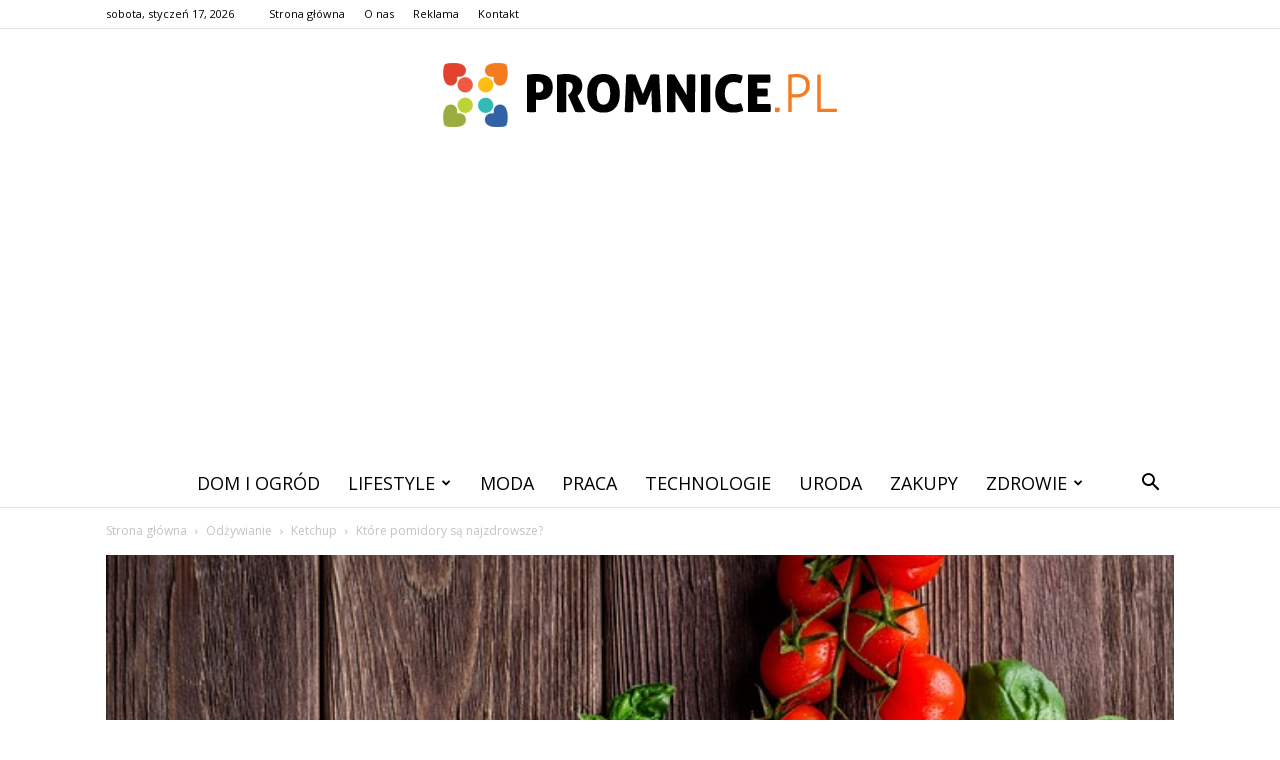

--- FILE ---
content_type: text/html; charset=UTF-8
request_url: https://www.promnice.pl/ktore-pomidory-sa-najzdrowsze/
body_size: 99985
content:
<!doctype html >
<!--[if IE 8]>    <html class="ie8" lang="en"> <![endif]-->
<!--[if IE 9]>    <html class="ie9" lang="en"> <![endif]-->
<!--[if gt IE 8]><!--> <html lang="pl-PL"> <!--<![endif]-->
<head>
    <title>Które pomidory są najzdrowsze? - Promnice.pl</title>
    <meta charset="UTF-8" />
    <meta name="viewport" content="width=device-width, initial-scale=1.0">
    <link rel="pingback" href="https://www.promnice.pl/xmlrpc.php" />
    <meta property="og:image" content="https://www.promnice.pl/wp-content/uploads/2023/05/4a56fb0ec41f2cc0821813ad2d066ffa.jpeg" /><meta name="author" content="Redakcja">

<!-- This site is optimized with the Yoast SEO plugin v12.7.1 - https://yoast.com/wordpress/plugins/seo/ -->
<meta name="robots" content="max-snippet:-1, max-image-preview:large, max-video-preview:-1"/>
<link rel="canonical" href="https://www.promnice.pl/ktore-pomidory-sa-najzdrowsze/" />
<meta property="og:locale" content="pl_PL" />
<meta property="og:type" content="article" />
<meta property="og:title" content="Które pomidory są najzdrowsze? - Promnice.pl" />
<meta property="og:description" content="Pomidory są jednym z najpopularniejszych warzyw na świecie i są bogate w wiele składników odżywczych, takich jak witamina C, potas i likopen. Jednak nie wszystkie pomidory są tak samo zdrowe. W tym artykule omówimy, które pomidory są najzdrowsze i dlaczego. Pomidory malinowe Które pomidory są najzdrowsze? To pytanie zadaje sobie wiele osób, które chcą zadbać &hellip;" />
<meta property="og:url" content="https://www.promnice.pl/ktore-pomidory-sa-najzdrowsze/" />
<meta property="og:site_name" content="Promnice.pl" />
<meta property="article:section" content="Ketchup" />
<meta property="article:published_time" content="2023-12-25T19:30:00+00:00" />
<meta property="og:image" content="https://www.promnice.pl/wp-content/uploads/2023/05/4a56fb0ec41f2cc0821813ad2d066ffa.jpeg" />
<meta property="og:image:secure_url" content="https://www.promnice.pl/wp-content/uploads/2023/05/4a56fb0ec41f2cc0821813ad2d066ffa.jpeg" />
<meta property="og:image:width" content="640" />
<meta property="og:image:height" content="424" />
<meta name="twitter:card" content="summary_large_image" />
<meta name="twitter:description" content="Pomidory są jednym z najpopularniejszych warzyw na świecie i są bogate w wiele składników odżywczych, takich jak witamina C, potas i likopen. Jednak nie wszystkie pomidory są tak samo zdrowe. W tym artykule omówimy, które pomidory są najzdrowsze i dlaczego. Pomidory malinowe Które pomidory są najzdrowsze? To pytanie zadaje sobie wiele osób, które chcą zadbać [&hellip;]" />
<meta name="twitter:title" content="Które pomidory są najzdrowsze? - Promnice.pl" />
<meta name="twitter:image" content="https://www.promnice.pl/wp-content/uploads/2023/05/4a56fb0ec41f2cc0821813ad2d066ffa.jpeg" />
<script type='application/ld+json' class='yoast-schema-graph yoast-schema-graph--main'>{"@context":"https://schema.org","@graph":[{"@type":"WebSite","@id":"https://www.promnice.pl/#website","url":"https://www.promnice.pl/","name":"Promnice.pl","potentialAction":{"@type":"SearchAction","target":"https://www.promnice.pl/?s={search_term_string}","query-input":"required name=search_term_string"}},{"@type":"ImageObject","@id":"https://www.promnice.pl/ktore-pomidory-sa-najzdrowsze/#primaryimage","url":"https://www.promnice.pl/wp-content/uploads/2023/05/4a56fb0ec41f2cc0821813ad2d066ffa.jpeg","width":640,"height":424,"caption":"Kt\u00f3re pomidory s\u0105 najzdrowsze?"},{"@type":"WebPage","@id":"https://www.promnice.pl/ktore-pomidory-sa-najzdrowsze/#webpage","url":"https://www.promnice.pl/ktore-pomidory-sa-najzdrowsze/","inLanguage":"pl-PL","name":"Kt\u00f3re pomidory s\u0105 najzdrowsze? - Promnice.pl","isPartOf":{"@id":"https://www.promnice.pl/#website"},"primaryImageOfPage":{"@id":"https://www.promnice.pl/ktore-pomidory-sa-najzdrowsze/#primaryimage"},"datePublished":"2023-12-25T19:30:00+00:00","dateModified":"2023-12-25T19:30:00+00:00","author":{"@id":"https://www.promnice.pl/#/schema/person/7d0808d43643f3bec3aea1b825c8feda"}},{"@type":["Person"],"@id":"https://www.promnice.pl/#/schema/person/7d0808d43643f3bec3aea1b825c8feda","name":"Redakcja","image":{"@type":"ImageObject","@id":"https://www.promnice.pl/#authorlogo","url":"https://secure.gravatar.com/avatar/fd25c69b745766074706b2b9c3631047?s=96&d=mm&r=g","caption":"Redakcja"},"sameAs":[]}]}</script>
<!-- / Yoast SEO plugin. -->

<link rel='dns-prefetch' href='//fonts.googleapis.com' />
<link rel='dns-prefetch' href='//s.w.org' />
<link rel="alternate" type="application/rss+xml" title="Promnice.pl &raquo; Kanał z wpisami" href="https://www.promnice.pl/feed/" />
<link rel="alternate" type="application/rss+xml" title="Promnice.pl &raquo; Kanał z komentarzami" href="https://www.promnice.pl/comments/feed/" />
<link rel="alternate" type="application/rss+xml" title="Promnice.pl &raquo; Które pomidory są najzdrowsze? Kanał z komentarzami" href="https://www.promnice.pl/ktore-pomidory-sa-najzdrowsze/feed/" />
		<script type="text/javascript">
			window._wpemojiSettings = {"baseUrl":"https:\/\/s.w.org\/images\/core\/emoji\/11\/72x72\/","ext":".png","svgUrl":"https:\/\/s.w.org\/images\/core\/emoji\/11\/svg\/","svgExt":".svg","source":{"concatemoji":"https:\/\/www.promnice.pl\/wp-includes\/js\/wp-emoji-release.min.js?ver=4.9.26"}};
			!function(e,a,t){var n,r,o,i=a.createElement("canvas"),p=i.getContext&&i.getContext("2d");function s(e,t){var a=String.fromCharCode;p.clearRect(0,0,i.width,i.height),p.fillText(a.apply(this,e),0,0);e=i.toDataURL();return p.clearRect(0,0,i.width,i.height),p.fillText(a.apply(this,t),0,0),e===i.toDataURL()}function c(e){var t=a.createElement("script");t.src=e,t.defer=t.type="text/javascript",a.getElementsByTagName("head")[0].appendChild(t)}for(o=Array("flag","emoji"),t.supports={everything:!0,everythingExceptFlag:!0},r=0;r<o.length;r++)t.supports[o[r]]=function(e){if(!p||!p.fillText)return!1;switch(p.textBaseline="top",p.font="600 32px Arial",e){case"flag":return s([55356,56826,55356,56819],[55356,56826,8203,55356,56819])?!1:!s([55356,57332,56128,56423,56128,56418,56128,56421,56128,56430,56128,56423,56128,56447],[55356,57332,8203,56128,56423,8203,56128,56418,8203,56128,56421,8203,56128,56430,8203,56128,56423,8203,56128,56447]);case"emoji":return!s([55358,56760,9792,65039],[55358,56760,8203,9792,65039])}return!1}(o[r]),t.supports.everything=t.supports.everything&&t.supports[o[r]],"flag"!==o[r]&&(t.supports.everythingExceptFlag=t.supports.everythingExceptFlag&&t.supports[o[r]]);t.supports.everythingExceptFlag=t.supports.everythingExceptFlag&&!t.supports.flag,t.DOMReady=!1,t.readyCallback=function(){t.DOMReady=!0},t.supports.everything||(n=function(){t.readyCallback()},a.addEventListener?(a.addEventListener("DOMContentLoaded",n,!1),e.addEventListener("load",n,!1)):(e.attachEvent("onload",n),a.attachEvent("onreadystatechange",function(){"complete"===a.readyState&&t.readyCallback()})),(n=t.source||{}).concatemoji?c(n.concatemoji):n.wpemoji&&n.twemoji&&(c(n.twemoji),c(n.wpemoji)))}(window,document,window._wpemojiSettings);
		</script>
		<style type="text/css">
img.wp-smiley,
img.emoji {
	display: inline !important;
	border: none !important;
	box-shadow: none !important;
	height: 1em !important;
	width: 1em !important;
	margin: 0 .07em !important;
	vertical-align: -0.1em !important;
	background: none !important;
	padding: 0 !important;
}
</style>
<link rel='stylesheet' id='google-fonts-style-css'  href='https://fonts.googleapis.com/css?family=Cinzel%3A400%7COpen+Sans%3A300italic%2C400%2C400italic%2C600%2C600italic%2C700%7CRoboto%3A300%2C400%2C400italic%2C500%2C500italic%2C700%2C900&#038;ver=7.8.1' type='text/css' media='all' />
<link rel='stylesheet' id='js_composer_front-css'  href='https://www.promnice.pl/wp-content/plugins/js_composer/assets/css/js_composer.min.css?ver=5.1.1' type='text/css' media='all' />
<link rel='stylesheet' id='td-theme-css'  href='https://www.promnice.pl/wp-content/themes/Newspaper/style.css?ver=7.8.1' type='text/css' media='all' />
<link rel='stylesheet' id='td-theme-demo-style-css'  href='https://www.promnice.pl/wp-content/themes/Newspaper/includes/demos/wedding/demo_style.css?ver=7.8.1' type='text/css' media='all' />
<script type='text/javascript' src='https://www.promnice.pl/wp-includes/js/jquery/jquery.js?ver=1.12.4'></script>
<script type='text/javascript' src='https://www.promnice.pl/wp-includes/js/jquery/jquery-migrate.min.js?ver=1.4.1'></script>
<link rel='https://api.w.org/' href='https://www.promnice.pl/wp-json/' />
<link rel="EditURI" type="application/rsd+xml" title="RSD" href="https://www.promnice.pl/xmlrpc.php?rsd" />
<link rel="wlwmanifest" type="application/wlwmanifest+xml" href="https://www.promnice.pl/wp-includes/wlwmanifest.xml" /> 
<meta name="generator" content="WordPress 4.9.26" />
<link rel='shortlink' href='https://www.promnice.pl/?p=3713' />
<link rel="alternate" type="application/json+oembed" href="https://www.promnice.pl/wp-json/oembed/1.0/embed?url=https%3A%2F%2Fwww.promnice.pl%2Fktore-pomidory-sa-najzdrowsze%2F" />
<link rel="alternate" type="text/xml+oembed" href="https://www.promnice.pl/wp-json/oembed/1.0/embed?url=https%3A%2F%2Fwww.promnice.pl%2Fktore-pomidory-sa-najzdrowsze%2F&#038;format=xml" />
<!--[if lt IE 9]><script src="https://html5shim.googlecode.com/svn/trunk/html5.js"></script><![endif]-->
    <meta name="generator" content="Powered by Visual Composer - drag and drop page builder for WordPress."/>
<!--[if lte IE 9]><link rel="stylesheet" type="text/css" href="https://www.promnice.pl/wp-content/plugins/js_composer/assets/css/vc_lte_ie9.min.css" media="screen"><![endif]-->
<!-- JS generated by theme -->

<script>
    
    

	    var tdBlocksArray = []; //here we store all the items for the current page

	    //td_block class - each ajax block uses a object of this class for requests
	    function tdBlock() {
		    this.id = '';
		    this.block_type = 1; //block type id (1-234 etc)
		    this.atts = '';
		    this.td_column_number = '';
		    this.td_current_page = 1; //
		    this.post_count = 0; //from wp
		    this.found_posts = 0; //from wp
		    this.max_num_pages = 0; //from wp
		    this.td_filter_value = ''; //current live filter value
		    this.is_ajax_running = false;
		    this.td_user_action = ''; // load more or infinite loader (used by the animation)
		    this.header_color = '';
		    this.ajax_pagination_infinite_stop = ''; //show load more at page x
	    }


        // td_js_generator - mini detector
        (function(){
            var htmlTag = document.getElementsByTagName("html")[0];

            if ( navigator.userAgent.indexOf("MSIE 10.0") > -1 ) {
                htmlTag.className += ' ie10';
            }

            if ( !!navigator.userAgent.match(/Trident.*rv\:11\./) ) {
                htmlTag.className += ' ie11';
            }

            if ( /(iPad|iPhone|iPod)/g.test(navigator.userAgent) ) {
                htmlTag.className += ' td-md-is-ios';
            }

            var user_agent = navigator.userAgent.toLowerCase();
            if ( user_agent.indexOf("android") > -1 ) {
                htmlTag.className += ' td-md-is-android';
            }

            if ( -1 !== navigator.userAgent.indexOf('Mac OS X')  ) {
                htmlTag.className += ' td-md-is-os-x';
            }

            if ( /chrom(e|ium)/.test(navigator.userAgent.toLowerCase()) ) {
               htmlTag.className += ' td-md-is-chrome';
            }

            if ( -1 !== navigator.userAgent.indexOf('Firefox') ) {
                htmlTag.className += ' td-md-is-firefox';
            }

            if ( -1 !== navigator.userAgent.indexOf('Safari') && -1 === navigator.userAgent.indexOf('Chrome') ) {
                htmlTag.className += ' td-md-is-safari';
            }

            if( -1 !== navigator.userAgent.indexOf('IEMobile') ){
                htmlTag.className += ' td-md-is-iemobile';
            }

        })();




        var tdLocalCache = {};

        ( function () {
            "use strict";

            tdLocalCache = {
                data: {},
                remove: function (resource_id) {
                    delete tdLocalCache.data[resource_id];
                },
                exist: function (resource_id) {
                    return tdLocalCache.data.hasOwnProperty(resource_id) && tdLocalCache.data[resource_id] !== null;
                },
                get: function (resource_id) {
                    return tdLocalCache.data[resource_id];
                },
                set: function (resource_id, cachedData) {
                    tdLocalCache.remove(resource_id);
                    tdLocalCache.data[resource_id] = cachedData;
                }
            };
        })();

    
    
var td_viewport_interval_list=[{"limitBottom":767,"sidebarWidth":228},{"limitBottom":1018,"sidebarWidth":300},{"limitBottom":1140,"sidebarWidth":324}];
var td_animation_stack_effect="type0";
var tds_animation_stack=true;
var td_animation_stack_specific_selectors=".entry-thumb, img";
var td_animation_stack_general_selectors=".td-animation-stack img, .td-animation-stack .entry-thumb, .post img";
var td_ajax_url="https:\/\/www.promnice.pl\/wp-admin\/admin-ajax.php?td_theme_name=Newspaper&v=7.8.1";
var td_get_template_directory_uri="https:\/\/www.promnice.pl\/wp-content\/themes\/Newspaper";
var tds_snap_menu="smart_snap_always";
var tds_logo_on_sticky="";
var tds_header_style="10";
var td_please_wait="Prosz\u0119 czeka\u0107 ...";
var td_email_user_pass_incorrect="U\u017cytkownik lub has\u0142o niepoprawne!";
var td_email_user_incorrect="E-mail lub nazwa u\u017cytkownika jest niepoprawna!";
var td_email_incorrect="E-mail niepoprawny!";
var tds_more_articles_on_post_enable="";
var tds_more_articles_on_post_time_to_wait="";
var tds_more_articles_on_post_pages_distance_from_top=0;
var tds_theme_color_site_wide="#f47b20";
var tds_smart_sidebar="enabled";
var tdThemeName="Newspaper";
var td_magnific_popup_translation_tPrev="Poprzedni (Strza\u0142ka w lewo)";
var td_magnific_popup_translation_tNext="Nast\u0119pny (Strza\u0142ka w prawo)";
var td_magnific_popup_translation_tCounter="%curr% z %total%";
var td_magnific_popup_translation_ajax_tError="Zawarto\u015b\u0107 z %url% nie mo\u017ce by\u0107 za\u0142adowana.";
var td_magnific_popup_translation_image_tError="Obraz #%curr% nie mo\u017ce by\u0107 za\u0142adowany.";
var td_ad_background_click_link="";
var td_ad_background_click_target="";
</script>


<!-- Header style compiled by theme -->

<style>
    
.td-header-wrap .black-menu .sf-menu > .current-menu-item > a,
    .td-header-wrap .black-menu .sf-menu > .current-menu-ancestor > a,
    .td-header-wrap .black-menu .sf-menu > .current-category-ancestor > a,
    .td-header-wrap .black-menu .sf-menu > li > a:hover,
    .td-header-wrap .black-menu .sf-menu > .sfHover > a,
    .td-header-style-12 .td-header-menu-wrap-full,
    .sf-menu > .current-menu-item > a:after,
    .sf-menu > .current-menu-ancestor > a:after,
    .sf-menu > .current-category-ancestor > a:after,
    .sf-menu > li:hover > a:after,
    .sf-menu > .sfHover > a:after,
    .td-header-style-12 .td-affix,
    .header-search-wrap .td-drop-down-search:after,
    .header-search-wrap .td-drop-down-search .btn:hover,
    input[type=submit]:hover,
    .td-read-more a,
    .td-post-category:hover,
    .td-grid-style-1.td-hover-1 .td-big-grid-post:hover .td-post-category,
    .td-grid-style-5.td-hover-1 .td-big-grid-post:hover .td-post-category,
    .td_top_authors .td-active .td-author-post-count,
    .td_top_authors .td-active .td-author-comments-count,
    .td_top_authors .td_mod_wrap:hover .td-author-post-count,
    .td_top_authors .td_mod_wrap:hover .td-author-comments-count,
    .td-404-sub-sub-title a:hover,
    .td-search-form-widget .wpb_button:hover,
    .td-rating-bar-wrap div,
    .td_category_template_3 .td-current-sub-category,
    .dropcap,
    .td_wrapper_video_playlist .td_video_controls_playlist_wrapper,
    .wpb_default,
    .wpb_default:hover,
    .td-left-smart-list:hover,
    .td-right-smart-list:hover,
    .woocommerce-checkout .woocommerce input.button:hover,
    .woocommerce-page .woocommerce a.button:hover,
    .woocommerce-account div.woocommerce .button:hover,
    #bbpress-forums button:hover,
    .bbp_widget_login .button:hover,
    .td-footer-wrapper .td-post-category,
    .td-footer-wrapper .widget_product_search input[type="submit"]:hover,
    .woocommerce .product a.button:hover,
    .woocommerce .product #respond input#submit:hover,
    .woocommerce .checkout input#place_order:hover,
    .woocommerce .woocommerce.widget .button:hover,
    .single-product .product .summary .cart .button:hover,
    .woocommerce-cart .woocommerce table.cart .button:hover,
    .woocommerce-cart .woocommerce .shipping-calculator-form .button:hover,
    .td-next-prev-wrap a:hover,
    .td-load-more-wrap a:hover,
    .td-post-small-box a:hover,
    .page-nav .current,
    .page-nav:first-child > div,
    .td_category_template_8 .td-category-header .td-category a.td-current-sub-category,
    .td_category_template_4 .td-category-siblings .td-category a:hover,
    #bbpress-forums .bbp-pagination .current,
    #bbpress-forums #bbp-single-user-details #bbp-user-navigation li.current a,
    .td-theme-slider:hover .slide-meta-cat a,
    a.vc_btn-black:hover,
    .td-trending-now-wrapper:hover .td-trending-now-title,
    .td-scroll-up,
    .td-smart-list-button:hover,
    .td-weather-information:before,
    .td-weather-week:before,
    .td_block_exchange .td-exchange-header:before,
    .td_block_big_grid_9.td-grid-style-1 .td-post-category,
    .td_block_big_grid_9.td-grid-style-5 .td-post-category,
    .td-grid-style-6.td-hover-1 .td-module-thumb:after,
    .td-pulldown-syle-2 .td-subcat-dropdown ul:after,
    .td_block_template_9 .td-block-title:after,
    .td_block_template_15 .td-block-title:before {
        background-color: #f47b20;
    }

    .global-block-template-4 .td-related-title .td-cur-simple-item:before {
        border-color: #f47b20 transparent transparent transparent !important;
    }

    .woocommerce .woocommerce-message .button:hover,
    .woocommerce .woocommerce-error .button:hover,
    .woocommerce .woocommerce-info .button:hover,
    .global-block-template-4 .td-related-title .td-cur-simple-item,
    .global-block-template-3 .td-related-title .td-cur-simple-item,
    .global-block-template-9 .td-related-title:after {
        background-color: #f47b20 !important;
    }

    .woocommerce .product .onsale,
    .woocommerce.widget .ui-slider .ui-slider-handle {
        background: none #f47b20;
    }

    .woocommerce.widget.widget_layered_nav_filters ul li a {
        background: none repeat scroll 0 0 #f47b20 !important;
    }

    a,
    cite a:hover,
    .td_mega_menu_sub_cats .cur-sub-cat,
    .td-mega-span h3 a:hover,
    .td_mod_mega_menu:hover .entry-title a,
    .header-search-wrap .result-msg a:hover,
    .top-header-menu li a:hover,
    .top-header-menu .current-menu-item > a,
    .top-header-menu .current-menu-ancestor > a,
    .top-header-menu .current-category-ancestor > a,
    .td-social-icon-wrap > a:hover,
    .td-header-sp-top-widget .td-social-icon-wrap a:hover,
    .td-page-content blockquote p,
    .td-post-content blockquote p,
    .mce-content-body blockquote p,
    .comment-content blockquote p,
    .wpb_text_column blockquote p,
    .td_block_text_with_title blockquote p,
    .td_module_wrap:hover .entry-title a,
    .td-subcat-filter .td-subcat-list a:hover,
    .td-subcat-filter .td-subcat-dropdown a:hover,
    .td_quote_on_blocks,
    .dropcap2,
    .dropcap3,
    .td_top_authors .td-active .td-authors-name a,
    .td_top_authors .td_mod_wrap:hover .td-authors-name a,
    .td-post-next-prev-content a:hover,
    .author-box-wrap .td-author-social a:hover,
    .td-author-name a:hover,
    .td-author-url a:hover,
    .td_mod_related_posts:hover h3 > a,
    .td-post-template-11 .td-related-title .td-related-left:hover,
    .td-post-template-11 .td-related-title .td-related-right:hover,
    .td-post-template-11 .td-related-title .td-cur-simple-item,
    .td-post-template-11 .td_block_related_posts .td-next-prev-wrap a:hover,
    .comment-reply-link:hover,
    .logged-in-as a:hover,
    #cancel-comment-reply-link:hover,
    .td-search-query,
    .td-category-header .td-pulldown-category-filter-link:hover,
    .td-category-siblings .td-subcat-dropdown a:hover,
    .td-category-siblings .td-subcat-dropdown a.td-current-sub-category,
    .widget a:hover,
    .archive .widget_archive .current,
    .archive .widget_archive .current a,
    .widget_calendar tfoot a:hover,
    .woocommerce a.added_to_cart:hover,
    #bbpress-forums li.bbp-header .bbp-reply-content span a:hover,
    #bbpress-forums .bbp-forum-freshness a:hover,
    #bbpress-forums .bbp-topic-freshness a:hover,
    #bbpress-forums .bbp-forums-list li a:hover,
    #bbpress-forums .bbp-forum-title:hover,
    #bbpress-forums .bbp-topic-permalink:hover,
    #bbpress-forums .bbp-topic-started-by a:hover,
    #bbpress-forums .bbp-topic-started-in a:hover,
    #bbpress-forums .bbp-body .super-sticky li.bbp-topic-title .bbp-topic-permalink,
    #bbpress-forums .bbp-body .sticky li.bbp-topic-title .bbp-topic-permalink,
    .widget_display_replies .bbp-author-name,
    .widget_display_topics .bbp-author-name,
    .footer-text-wrap .footer-email-wrap a,
    .td-subfooter-menu li a:hover,
    .footer-social-wrap a:hover,
    a.vc_btn-black:hover,
    .td-smart-list-dropdown-wrap .td-smart-list-button:hover,
    .td_module_17 .td-read-more a:hover,
    .td_module_18 .td-read-more a:hover,
    .td_module_19 .td-post-author-name a:hover,
    .td-instagram-user a,
    .td-pulldown-syle-2 .td-subcat-dropdown:hover .td-subcat-more span,
    .td-pulldown-syle-2 .td-subcat-dropdown:hover .td-subcat-more i,
    .td-pulldown-syle-3 .td-subcat-dropdown:hover .td-subcat-more span,
    .td-pulldown-syle-3 .td-subcat-dropdown:hover .td-subcat-more i,
    .td-block-title-wrap .td-wrapper-pulldown-filter .td-pulldown-filter-display-option:hover,
    .td-block-title-wrap .td-wrapper-pulldown-filter .td-pulldown-filter-display-option:hover i,
    .td-block-title-wrap .td-wrapper-pulldown-filter .td-pulldown-filter-link:hover,
    .td-block-title-wrap .td-wrapper-pulldown-filter .td-pulldown-filter-item .td-cur-simple-item,
    .global-block-template-2 .td-related-title .td-cur-simple-item,
    .global-block-template-5 .td-related-title .td-cur-simple-item,
    .global-block-template-6 .td-related-title .td-cur-simple-item,
    .global-block-template-7 .td-related-title .td-cur-simple-item,
    .global-block-template-8 .td-related-title .td-cur-simple-item,
    .global-block-template-9 .td-related-title .td-cur-simple-item,
    .global-block-template-10 .td-related-title .td-cur-simple-item,
    .global-block-template-11 .td-related-title .td-cur-simple-item,
    .global-block-template-12 .td-related-title .td-cur-simple-item,
    .global-block-template-13 .td-related-title .td-cur-simple-item,
    .global-block-template-14 .td-related-title .td-cur-simple-item,
    .global-block-template-15 .td-related-title .td-cur-simple-item,
    .global-block-template-16 .td-related-title .td-cur-simple-item,
    .global-block-template-17 .td-related-title .td-cur-simple-item,
    .td-theme-wrap .sf-menu ul .td-menu-item > a:hover,
    .td-theme-wrap .sf-menu ul .sfHover > a,
    .td-theme-wrap .sf-menu ul .current-menu-ancestor > a,
    .td-theme-wrap .sf-menu ul .current-category-ancestor > a,
    .td-theme-wrap .sf-menu ul .current-menu-item > a {
        color: #f47b20;
    }

    a.vc_btn-black.vc_btn_square_outlined:hover,
    a.vc_btn-black.vc_btn_outlined:hover,
    .td-mega-menu-page .wpb_content_element ul li a:hover,
     .td-theme-wrap .td-aj-search-results .td_module_wrap:hover .entry-title a,
    .td-theme-wrap .header-search-wrap .result-msg a:hover {
        color: #f47b20 !important;
    }

    .td-next-prev-wrap a:hover,
    .td-load-more-wrap a:hover,
    .td-post-small-box a:hover,
    .page-nav .current,
    .page-nav:first-child > div,
    .td_category_template_8 .td-category-header .td-category a.td-current-sub-category,
    .td_category_template_4 .td-category-siblings .td-category a:hover,
    #bbpress-forums .bbp-pagination .current,
    .post .td_quote_box,
    .page .td_quote_box,
    a.vc_btn-black:hover,
    .td_block_template_5 .td-block-title > * {
        border-color: #f47b20;
    }

    .td_wrapper_video_playlist .td_video_currently_playing:after {
        border-color: #f47b20 !important;
    }

    .header-search-wrap .td-drop-down-search:before {
        border-color: transparent transparent #f47b20 transparent;
    }

    .block-title > span,
    .block-title > a,
    .block-title > label,
    .widgettitle,
    .widgettitle:after,
    .td-trending-now-title,
    .td-trending-now-wrapper:hover .td-trending-now-title,
    .wpb_tabs li.ui-tabs-active a,
    .wpb_tabs li:hover a,
    .vc_tta-container .vc_tta-color-grey.vc_tta-tabs-position-top.vc_tta-style-classic .vc_tta-tabs-container .vc_tta-tab.vc_active > a,
    .vc_tta-container .vc_tta-color-grey.vc_tta-tabs-position-top.vc_tta-style-classic .vc_tta-tabs-container .vc_tta-tab:hover > a,
    .td_block_template_1 .td-related-title .td-cur-simple-item,
    .woocommerce .product .products h2,
    .td-subcat-filter .td-subcat-dropdown:hover .td-subcat-more {
    	background-color: #f47b20;
    }

    .woocommerce div.product .woocommerce-tabs ul.tabs li.active {
    	background-color: #f47b20 !important;
    }

    .block-title,
    .td_block_template_1 .td-related-title,
    .wpb_tabs .wpb_tabs_nav,
    .vc_tta-container .vc_tta-color-grey.vc_tta-tabs-position-top.vc_tta-style-classic .vc_tta-tabs-container,
    .woocommerce div.product .woocommerce-tabs ul.tabs:before {
        border-color: #f47b20;
    }
    .td_block_wrap .td-subcat-item a.td-cur-simple-item {
	    color: #f47b20;
	}


    
    .td-grid-style-4 .entry-title
    {
        background-color: rgba(244, 123, 32, 0.7);
    }

    
    .sf-menu > .current-menu-item > a:after,
    .sf-menu > .current-menu-ancestor > a:after,
    .sf-menu > .current-category-ancestor > a:after,
    .sf-menu > li:hover > a:after,
    .sf-menu > .sfHover > a:after,
    .td_block_mega_menu .td-next-prev-wrap a:hover,
    .td-mega-span .td-post-category:hover,
    .td-header-wrap .black-menu .sf-menu > li > a:hover,
    .td-header-wrap .black-menu .sf-menu > .current-menu-ancestor > a,
    .td-header-wrap .black-menu .sf-menu > .sfHover > a,
    .header-search-wrap .td-drop-down-search:after,
    .header-search-wrap .td-drop-down-search .btn:hover,
    .td-header-wrap .black-menu .sf-menu > .current-menu-item > a,
    .td-header-wrap .black-menu .sf-menu > .current-menu-ancestor > a,
    .td-header-wrap .black-menu .sf-menu > .current-category-ancestor > a {
        background-color: #f47b20;
    }


    .td_block_mega_menu .td-next-prev-wrap a:hover {
        border-color: #f47b20;
    }

    .header-search-wrap .td-drop-down-search:before {
        border-color: transparent transparent #f47b20 transparent;
    }

    .td_mega_menu_sub_cats .cur-sub-cat,
    .td_mod_mega_menu:hover .entry-title a,
    .td-theme-wrap .sf-menu ul .td-menu-item > a:hover,
    .td-theme-wrap .sf-menu ul .sfHover > a,
    .td-theme-wrap .sf-menu ul .current-menu-ancestor > a,
    .td-theme-wrap .sf-menu ul .current-category-ancestor > a,
    .td-theme-wrap .sf-menu ul .current-menu-item > a {
        color: #f47b20;
    }


    
    .td-menu-background:before,
    .td-search-background:before {
        background: rgba(0,0,0,0.6);
        background: -moz-linear-gradient(top, rgba(0,0,0,0.6) 0%, rgba(0,0,0,0.75) 100%);
        background: -webkit-gradient(left top, left bottom, color-stop(0%, rgba(0,0,0,0.6)), color-stop(100%, rgba(0,0,0,0.75)));
        background: -webkit-linear-gradient(top, rgba(0,0,0,0.6) 0%, rgba(0,0,0,0.75) 100%);
        background: -o-linear-gradient(top, rgba(0,0,0,0.6) 0%, @mobileu_gradient_two_mob 100%);
        background: -ms-linear-gradient(top, rgba(0,0,0,0.6) 0%, rgba(0,0,0,0.75) 100%);
        background: linear-gradient(to bottom, rgba(0,0,0,0.6) 0%, rgba(0,0,0,0.75) 100%);
        filter: progid:DXImageTransform.Microsoft.gradient( startColorstr='rgba(0,0,0,0.6)', endColorstr='rgba(0,0,0,0.75)', GradientType=0 );
    }

    
    .td-mobile-content .current-menu-item > a,
    .td-mobile-content .current-menu-ancestor > a,
    .td-mobile-content .current-category-ancestor > a,
    #td-mobile-nav .td-menu-login-section a:hover,
    #td-mobile-nav .td-register-section a:hover,
    #td-mobile-nav .td-menu-socials-wrap a:hover i,
    .td-search-close a:hover i {
        color: #f49586;
    }

    
    .td-footer-wrapper,
    .td-footer-wrapper .td_block_template_7 .td-block-title > *,
    .td-footer-wrapper .td_block_template_17 .td-block-title,
    .td-footer-wrapper .td-block-title-wrap .td-wrapper-pulldown-filter {
        background-color: #f9f9f9;
    }

    
    .td-footer-wrapper,
    .td-footer-wrapper a,
    .td-footer-wrapper .block-title a,
    .td-footer-wrapper .block-title span,
    .td-footer-wrapper .block-title label,
    .td-footer-wrapper .td-excerpt,
    .td-footer-wrapper .td-post-author-name span,
    .td-footer-wrapper .td-post-date,
    .td-footer-wrapper .td-social-style3 .td_social_type a,
    .td-footer-wrapper .td-social-style3,
    .td-footer-wrapper .td-social-style4 .td_social_type a,
    .td-footer-wrapper .td-social-style4,
    .td-footer-wrapper .td-social-style9,
    .td-footer-wrapper .td-social-style10,
    .td-footer-wrapper .td-social-style2 .td_social_type a,
    .td-footer-wrapper .td-social-style8 .td_social_type a,
    .td-footer-wrapper .td-social-style2 .td_social_type,
    .td-footer-wrapper .td-social-style8 .td_social_type,
    .td-footer-template-13 .td-social-name,
    .td-footer-wrapper .td_block_template_7 .td-block-title > * {
        color: #000000;
    }

    .td-footer-wrapper .widget_calendar th,
    .td-footer-wrapper .widget_calendar td,
    .td-footer-wrapper .td-social-style2 .td_social_type .td-social-box,
    .td-footer-wrapper .td-social-style8 .td_social_type .td-social-box,
    .td-social-style-2 .td-icon-font:after {
        border-color: #000000;
    }

    .td-footer-wrapper .td-module-comments a,
    .td-footer-wrapper .td-post-category,
    .td-footer-wrapper .td-slide-meta .td-post-author-name span,
    .td-footer-wrapper .td-slide-meta .td-post-date {
        color: #fff;
    }

    
    .td-footer-bottom-full .td-container::before {
        background-color: rgba(0, 0, 0, 0.1);
    }

    
	.td-footer-wrapper .block-title > span,
    .td-footer-wrapper .block-title > a,
    .td-footer-wrapper .widgettitle,
    .td-theme-wrap .td-footer-wrapper .td-container .td-block-title > *,
    .td-theme-wrap .td-footer-wrapper .td_block_template_6 .td-block-title:before {
    	color: #000000;
    }

    
    .td-footer-wrapper .footer-social-wrap .td-icon-font {
        color: #000000;
    }

    
    .td-sub-footer-container {
        background-color: #f47b20;
    }

    
    .td-sub-footer-container,
    .td-subfooter-menu li a {
        color: #ffffff;
    }

    
    .td-subfooter-menu li a:hover {
        color: #000000;
    }


    
    .td-footer-wrapper::before {
        background-size: cover;
    }

    
    .td-footer-wrapper::before {
        opacity: 0.2;
    }



    
    ul.sf-menu > .td-menu-item > a {
        font-size:18px;
	font-weight:normal;
	
    }
    
    .td_mod_mega_menu .item-details a {
        font-family:Cinzel;
	font-size:18px;
	line-height:22px;
	
    }
    
    .block-title > span,
    .block-title > a,
    .widgettitle,
    .td-trending-now-title,
    .wpb_tabs li a,
    .vc_tta-container .vc_tta-color-grey.vc_tta-tabs-position-top.vc_tta-style-classic .vc_tta-tabs-container .vc_tta-tab > a,
    .td-theme-wrap .td-related-title a,
    .woocommerce div.product .woocommerce-tabs ul.tabs li a,
    .woocommerce .product .products h2,
    .td-theme-wrap .td-block-title {
        font-size:15px;
	
    }
    
    .td_module_1 .td-module-title {
    	font-family:Cinzel;
	font-size:26px;
	line-height:30px;
	
    }
    
    .td_module_2 .td-module-title {
    	font-family:Cinzel;
	font-size:26px;
	line-height:30px;
	
    }
    
    .td_module_3 .td-module-title {
    	font-family:Cinzel;
	font-size:26px;
	line-height:30px;
	
    }
    
    .td_module_4 .td-module-title {
    	font-family:Cinzel;
	font-size:26px;
	line-height:30px;
	
    }
    
    .td_module_5 .td-module-title {
    	font-family:Cinzel;
	font-size:26px;
	line-height:30px;
	
    }
    
    .td_module_8 .td-module-title {
    	font-family:Cinzel;
	font-size:26px;
	line-height:30px;
	font-weight:normal;
	
    }
    
    .td_module_9 .td-module-title {
    	font-family:Cinzel;
	font-size:26px;
	line-height:30px;
	
    }
    
    .td_module_10 .td-module-title {
    	font-family:Cinzel;
	font-size:26px;
	line-height:30px;
	
    }
    
    .td_module_11 .td-module-title {
    	font-family:Cinzel;
	font-size:26px;
	line-height:30px;
	
    }
    
    .td_module_12 .td-module-title {
    	font-family:Cinzel;
	font-size:36px;
	line-height:40px;
	
    }
    
    .td_module_13 .td-module-title {
    	font-family:Cinzel;
	font-size:36px;
	line-height:40px;
	
    }
    
    .td_module_14 .td-module-title {
    	font-family:Cinzel;
	font-size:36px;
	line-height:40px;
	
    }
    
    .td_module_15 .entry-title {
    	font-family:Cinzel;
	font-size:36px;
	line-height:40px;
	
    }
    
    .td_module_16 .td-module-title {
    	font-family:Cinzel;
	font-size:26px;
	line-height:30px;
	
    }
    
    .td-big-grid-post.td-big-thumb .td-big-grid-meta,
    .td-big-thumb .td-big-grid-meta .entry-title {
        font-family:Cinzel;
	font-size:30px;
	line-height:40px;
	
    }
    
	.post .td-post-header .entry-title {
		font-family:Cinzel;
	
	}
    
    .td-post-template-default .td-post-header .entry-title {
        font-size:36px;
	line-height:40px;
	
    }
    
    .td-page-title,
    .woocommerce-page .page-title,
    .td-category-title-holder .td-page-title {
    	font-family:Cinzel;
	font-size:36px;
	
    }
    
    .widget_archive a,
    .widget_calendar,
    .widget_categories a,
    .widget_nav_menu a,
    .widget_meta a,
    .widget_pages a,
    .widget_recent_comments a,
    .widget_recent_entries a,
    .widget_text .textwidget,
    .widget_tag_cloud a,
    .widget_search input,
    .woocommerce .product-categories a,
    .widget_display_forums a,
    .widget_display_replies a,
    .widget_display_topics a,
    .widget_display_views a,
    .widget_display_stats {
    	font-family:Cinzel;
	font-size:18px;
	
    }



/* Style generated by theme for demo: wedding */

.td-wedding .td-header-style-10 .sf-menu > li > a:hover,
		 .td-wedding .td-header-style-10 .sf-menu > .sfHover > a,
		 .td-wedding .td-header-style-10 .sf-menu > .current-menu-item > a,
		 .td-wedding .td-header-style-10 .sf-menu > .current-menu-ancestor > a,
		 .td-wedding .td-header-style-10 .sf-menu > .current-category-ancestor > a {
		 	color: #f47b20;
		 }
</style>

<script>
  (function(i,s,o,g,r,a,m){i['GoogleAnalyticsObject']=r;i[r]=i[r]||function(){
  (i[r].q=i[r].q||[]).push(arguments)},i[r].l=1*new Date();a=s.createElement(o),
  m=s.getElementsByTagName(o)[0];a.async=1;a.src=g;m.parentNode.insertBefore(a,m)
  })(window,document,'script','https://www.google-analytics.com/analytics.js','ga');

  ga('create', 'UA-155122096-50', 'auto');
  ga('send', 'pageview');

</script><noscript><style type="text/css"> .wpb_animate_when_almost_visible { opacity: 1; }</style></noscript>    <script async src="https://pagead2.googlesyndication.com/pagead/js/adsbygoogle.js?client=ca-pub-8625692594371015"
     crossorigin="anonymous"></script>
</head>

<body class="post-template-default single single-post postid-3713 single-format-standard global-block-template-1 td-wedding single_template_3 wpb-js-composer js-comp-ver-5.1.1 vc_responsive td-animation-stack-type0 td-full-layout" itemscope="itemscope" itemtype="https://schema.org/WebPage">

        <div class="td-scroll-up"><i class="td-icon-menu-up"></i></div>
    
    <div class="td-menu-background"></div>
<div id="td-mobile-nav">
    <div class="td-mobile-container">
        <!-- mobile menu top section -->
        <div class="td-menu-socials-wrap">
            <!-- socials -->
            <div class="td-menu-socials">
                            </div>
            <!-- close button -->
            <div class="td-mobile-close">
                <a href="#"><i class="td-icon-close-mobile"></i></a>
            </div>
        </div>

        <!-- login section -->
        
        <!-- menu section -->
        <div class="td-mobile-content">
            <div class="menu-menu-container"><ul id="menu-menu" class="td-mobile-main-menu"><li id="menu-item-29" class="menu-item menu-item-type-taxonomy menu-item-object-category menu-item-first menu-item-29"><a href="https://www.promnice.pl/category/dom-i-ogrod/">Dom i ogród</a></li>
<li id="menu-item-31" class="menu-item menu-item-type-taxonomy menu-item-object-category menu-item-has-children menu-item-31"><a href="https://www.promnice.pl/category/lifestyle/">Lifestyle<i class="td-icon-menu-right td-element-after"></i></a>
<ul class="sub-menu">
	<li id="menu-item-30" class="menu-item menu-item-type-taxonomy menu-item-object-category menu-item-30"><a href="https://www.promnice.pl/category/dzieci/">Dzieci</a></li>
</ul>
</li>
<li id="menu-item-32" class="menu-item menu-item-type-taxonomy menu-item-object-category menu-item-32"><a href="https://www.promnice.pl/category/moda/">Moda</a></li>
<li id="menu-item-33" class="menu-item menu-item-type-taxonomy menu-item-object-category menu-item-33"><a href="https://www.promnice.pl/category/praca/">Praca</a></li>
<li id="menu-item-34" class="menu-item menu-item-type-taxonomy menu-item-object-category menu-item-34"><a href="https://www.promnice.pl/category/technologie/">Technologie</a></li>
<li id="menu-item-35" class="menu-item menu-item-type-taxonomy menu-item-object-category menu-item-35"><a href="https://www.promnice.pl/category/uroda/">Uroda</a></li>
<li id="menu-item-36" class="menu-item menu-item-type-taxonomy menu-item-object-category menu-item-36"><a href="https://www.promnice.pl/category/zakupy/">Zakupy</a></li>
<li id="menu-item-37" class="menu-item menu-item-type-taxonomy menu-item-object-category current-post-ancestor menu-item-has-children menu-item-37"><a href="https://www.promnice.pl/category/zdrowie/">Zdrowie<i class="td-icon-menu-right td-element-after"></i></a>
<ul class="sub-menu">
	<li id="menu-item-129" class="menu-item menu-item-type-taxonomy menu-item-object-category menu-item-129"><a href="https://www.promnice.pl/category/zdrowie/dieta/">Dieta</a></li>
</ul>
</li>
</ul></div>        </div>
    </div>

    <!-- register/login section -->
    </div>    <div class="td-search-background"></div>
<div class="td-search-wrap-mob">
	<div class="td-drop-down-search" aria-labelledby="td-header-search-button">
		<form method="get" class="td-search-form" action="https://www.promnice.pl/">
			<!-- close button -->
			<div class="td-search-close">
				<a href="#"><i class="td-icon-close-mobile"></i></a>
			</div>
			<div role="search" class="td-search-input">
				<span>Wyszukiwanie</span>
				<input id="td-header-search-mob" type="text" value="" name="s" autocomplete="off" />
			</div>
		</form>
		<div id="td-aj-search-mob"></div>
	</div>
</div>    
    
    <div id="td-outer-wrap" class="td-theme-wrap">
    
        <!--
Header style 10
-->

<div class="td-header-wrap td-header-style-10">

	<div class="td-header-top-menu-full td-container-wrap ">
		<div class="td-container td-header-row td-header-top-menu">
            
    <div class="top-bar-style-1">
        
<div class="td-header-sp-top-menu">


	        <div class="td_data_time">
            <div >

                sobota, styczeń 17, 2026
            </div>
        </div>
    <div class="menu-top-container"><ul id="menu-top" class="top-header-menu"><li id="menu-item-25" class="menu-item menu-item-type-post_type menu-item-object-page menu-item-home menu-item-first td-menu-item td-normal-menu menu-item-25"><a href="https://www.promnice.pl/">Strona główna</a></li>
<li id="menu-item-28" class="menu-item menu-item-type-post_type menu-item-object-page td-menu-item td-normal-menu menu-item-28"><a href="https://www.promnice.pl/o-nas/">O nas</a></li>
<li id="menu-item-27" class="menu-item menu-item-type-post_type menu-item-object-page td-menu-item td-normal-menu menu-item-27"><a href="https://www.promnice.pl/reklama/">Reklama</a></li>
<li id="menu-item-26" class="menu-item menu-item-type-post_type menu-item-object-page td-menu-item td-normal-menu menu-item-26"><a href="https://www.promnice.pl/kontakt/">Kontakt</a></li>
</ul></div></div>
        <div class="td-header-sp-top-widget">
    </div>
    </div>

<!-- LOGIN MODAL -->
		</div>
	</div>

    <div class="td-banner-wrap-full td-logo-wrap-full  td-container-wrap ">
        <div class="td-header-sp-logo">
            			<a class="td-main-logo" href="https://www.promnice.pl/">
				<img src="https://www.promnice.pl/wp-content/uploads/2020/02/PROMNICE-1.png" alt="Promnice.pl" title="Promnice.pl"/>
				<span class="td-visual-hidden">Promnice.pl</span>
			</a>
		        </div>
    </div>

	<div class="td-header-menu-wrap-full td-container-wrap ">
		<div class="td-header-menu-wrap td-header-gradient">
			<div class="td-container td-header-row td-header-main-menu">
				<div id="td-header-menu" role="navigation">
    <div id="td-top-mobile-toggle"><a href="#"><i class="td-icon-font td-icon-mobile"></i></a></div>
    <div class="td-main-menu-logo td-logo-in-header">
                <a class="td-main-logo" href="https://www.promnice.pl/">
            <img src="https://www.promnice.pl/wp-content/uploads/2020/02/PROMNICE-1.png" alt="Promnice.pl" title="Promnice.pl"/>
        </a>
        </div>
    <div class="menu-menu-container"><ul id="menu-menu-1" class="sf-menu"><li class="menu-item menu-item-type-taxonomy menu-item-object-category menu-item-first td-menu-item td-normal-menu menu-item-29"><a href="https://www.promnice.pl/category/dom-i-ogrod/">Dom i ogród</a></li>
<li class="menu-item menu-item-type-taxonomy menu-item-object-category menu-item-has-children td-menu-item td-normal-menu menu-item-31"><a href="https://www.promnice.pl/category/lifestyle/">Lifestyle</a>
<ul class="sub-menu">
	<li class="menu-item menu-item-type-taxonomy menu-item-object-category td-menu-item td-normal-menu menu-item-30"><a href="https://www.promnice.pl/category/dzieci/">Dzieci</a></li>
</ul>
</li>
<li class="menu-item menu-item-type-taxonomy menu-item-object-category td-menu-item td-normal-menu menu-item-32"><a href="https://www.promnice.pl/category/moda/">Moda</a></li>
<li class="menu-item menu-item-type-taxonomy menu-item-object-category td-menu-item td-normal-menu menu-item-33"><a href="https://www.promnice.pl/category/praca/">Praca</a></li>
<li class="menu-item menu-item-type-taxonomy menu-item-object-category td-menu-item td-normal-menu menu-item-34"><a href="https://www.promnice.pl/category/technologie/">Technologie</a></li>
<li class="menu-item menu-item-type-taxonomy menu-item-object-category td-menu-item td-normal-menu menu-item-35"><a href="https://www.promnice.pl/category/uroda/">Uroda</a></li>
<li class="menu-item menu-item-type-taxonomy menu-item-object-category td-menu-item td-normal-menu menu-item-36"><a href="https://www.promnice.pl/category/zakupy/">Zakupy</a></li>
<li class="menu-item menu-item-type-taxonomy menu-item-object-category current-post-ancestor menu-item-has-children td-menu-item td-normal-menu menu-item-37"><a href="https://www.promnice.pl/category/zdrowie/">Zdrowie</a>
<ul class="sub-menu">
	<li class="menu-item menu-item-type-taxonomy menu-item-object-category td-menu-item td-normal-menu menu-item-129"><a href="https://www.promnice.pl/category/zdrowie/dieta/">Dieta</a></li>
</ul>
</li>
</ul></div></div>


<div class="td-search-wrapper">
    <div id="td-top-search">
        <!-- Search -->
        <div class="header-search-wrap">
            <div class="dropdown header-search">
                <a id="td-header-search-button" href="#" role="button" class="dropdown-toggle " data-toggle="dropdown"><i class="td-icon-search"></i></a>
                <a id="td-header-search-button-mob" href="#" role="button" class="dropdown-toggle " data-toggle="dropdown"><i class="td-icon-search"></i></a>
            </div>
        </div>
    </div>
</div>

<div class="header-search-wrap">
	<div class="dropdown header-search">
		<div class="td-drop-down-search" aria-labelledby="td-header-search-button">
			<form method="get" class="td-search-form" action="https://www.promnice.pl/">
				<div role="search" class="td-head-form-search-wrap">
					<input id="td-header-search" type="text" value="" name="s" autocomplete="off" /><input class="wpb_button wpb_btn-inverse btn" type="submit" id="td-header-search-top" value="Wyszukiwanie" />
				</div>
			</form>
			<div id="td-aj-search"></div>
		</div>
	</div>
</div>			</div>
		</div>
	</div>

    <div class="td-banner-wrap-full td-banner-bg td-container-wrap ">
        <div class="td-container-header td-header-row td-header-header">
            <div class="td-header-sp-recs">
                <div class="td-header-rec-wrap">
    
</div>            </div>
        </div>
    </div>

</div><article id="post-3713" class="td-post-template-3 post-3713 post type-post status-publish format-standard has-post-thumbnail hentry category-ketchup td-container-wrap" itemscope itemtype="https://schema.org/Article">
    <div class="td-post-header td-container">
        <div class="td-crumb-container"><div class="entry-crumbs" itemscope itemtype="http://schema.org/BreadcrumbList"><span class="td-bred-first"><a href="https://www.promnice.pl/">Strona główna</a></span> <i class="td-icon-right td-bread-sep"></i> <span itemscope itemprop="itemListElement" itemtype="http://schema.org/ListItem">
                               <a title="Zobacz wszystkie wiadomości Odżywianie" class="entry-crumb" itemscope itemprop="item" itemtype="http://schema.org/Thing" href="https://www.promnice.pl/category/zdrowie/odzywianie/">
                                  <span itemprop="name">Odżywianie</span>    </a>    <meta itemprop="position" content = "1"></span> <i class="td-icon-right td-bread-sep"></i> <span itemscope itemprop="itemListElement" itemtype="http://schema.org/ListItem">
                               <a title="Zobacz wszystkie wiadomości Ketchup" class="entry-crumb" itemscope itemprop="item" itemtype="http://schema.org/Thing" href="https://www.promnice.pl/category/zdrowie/odzywianie/ketchup/">
                                  <span itemprop="name">Ketchup</span>    </a>    <meta itemprop="position" content = "2"></span> <i class="td-icon-right td-bread-sep td-bred-no-url-last"></i> <span class="td-bred-no-url-last">Które pomidory są najzdrowsze?</span></div></div>
        <div class="td-post-header-holder td-image-gradient">
            <div class="td-post-featured-image"><figure><a href="https://www.promnice.pl/wp-content/uploads/2023/05/4a56fb0ec41f2cc0821813ad2d066ffa.jpeg" data-caption="Które pomidory są najzdrowsze?"><img width="640" height="424" class="entry-thumb td-modal-image" src="https://www.promnice.pl/wp-content/uploads/2023/05/4a56fb0ec41f2cc0821813ad2d066ffa.jpeg" srcset="https://www.promnice.pl/wp-content/uploads/2023/05/4a56fb0ec41f2cc0821813ad2d066ffa.jpeg 640w, https://www.promnice.pl/wp-content/uploads/2023/05/4a56fb0ec41f2cc0821813ad2d066ffa-300x199.jpeg 300w, https://www.promnice.pl/wp-content/uploads/2023/05/4a56fb0ec41f2cc0821813ad2d066ffa-634x420.jpeg 634w" sizes="(max-width: 640px) 100vw, 640px" alt="Które pomidory są najzdrowsze?" title="Które pomidory są najzdrowsze?"/></a><figcaption class="wp-caption-text">Które pomidory są najzdrowsze?</figcaption></figure></div>
            <header class="td-post-title">
                <ul class="td-category"><li class="entry-category"><a  href="https://www.promnice.pl/category/zdrowie/odzywianie/">Odżywianie</a></li><li class="entry-category"><a  href="https://www.promnice.pl/category/zdrowie/odzywianie/ketchup/">Ketchup</a></li></ul>                <h1 class="entry-title">Które pomidory są najzdrowsze?</h1>

                

                <div class="td-module-meta-info">
                    <div class="td-post-author-name"><div class="td-author-by">Przez</div> <a href="https://www.promnice.pl/author/promnicez/">Redakcja</a><div class="td-author-line"> - </div> </div>                    <span class="td-post-date"><time class="entry-date updated td-module-date" datetime="2023-12-25T19:30:00+00:00" >25 grudnia 2023</time></span>                    <div class="td-post-views"><i class="td-icon-views"></i><span class="td-nr-views-3713">486</span></div>                    <div class="td-post-comments"><a href="https://www.promnice.pl/ktore-pomidory-sa-najzdrowsze/#respond"><i class="td-icon-comments"></i>0</a></div>                </div>

            </header>
        </div>
    </div>

    <div class="td-container">
        <div class="td-pb-row">
                                <div class="td-pb-span8 td-main-content" role="main">
                        <div class="td-ss-main-content">
                            
    <div class="td-post-sharing td-post-sharing-top ">
				<div class="td-default-sharing">
		            <a class="td-social-sharing-buttons td-social-facebook" href="https://www.facebook.com/sharer.php?u=https%3A%2F%2Fwww.promnice.pl%2Fktore-pomidory-sa-najzdrowsze%2F" onclick="window.open(this.href, 'mywin','left=50,top=50,width=600,height=350,toolbar=0'); return false;"><i class="td-icon-facebook"></i><div class="td-social-but-text">Podziel się na Facebooku</div></a>
		            <a class="td-social-sharing-buttons td-social-twitter" href="https://twitter.com/intent/tweet?text=Kt%C3%B3re+pomidory+s%C4%85+najzdrowsze%3F&url=https%3A%2F%2Fwww.promnice.pl%2Fktore-pomidory-sa-najzdrowsze%2F&via=Promnice.pl"  ><i class="td-icon-twitter"></i><div class="td-social-but-text">Tweet (Ćwierkaj) na Twitterze</div></a>
		            <a class="td-social-sharing-buttons td-social-google" href="https://plus.google.com/share?url=https://www.promnice.pl/ktore-pomidory-sa-najzdrowsze/" onclick="window.open(this.href, 'mywin','left=50,top=50,width=600,height=350,toolbar=0'); return false;"><i class="td-icon-googleplus"></i></a>
		            <a class="td-social-sharing-buttons td-social-pinterest" href="https://pinterest.com/pin/create/button/?url=https://www.promnice.pl/ktore-pomidory-sa-najzdrowsze/&amp;media=https://www.promnice.pl/wp-content/uploads/2023/05/4a56fb0ec41f2cc0821813ad2d066ffa.jpeg&description=Kt%C3%B3re+pomidory+s%C4%85+najzdrowsze%3F" onclick="window.open(this.href, 'mywin','left=50,top=50,width=600,height=350,toolbar=0'); return false;"><i class="td-icon-pinterest"></i></a>
		            <a class="td-social-sharing-buttons td-social-whatsapp" href="whatsapp://send?text=Kt%C3%B3re+pomidory+s%C4%85+najzdrowsze%3F%20-%20https%3A%2F%2Fwww.promnice.pl%2Fktore-pomidory-sa-najzdrowsze%2F" ><i class="td-icon-whatsapp"></i></a>
	            </div></div>
    <div class="td-post-content">
        <p>Pomidory są jednym z najpopularniejszych warzyw na świecie i są bogate w wiele składników odżywczych, takich jak witamina C, potas i likopen. Jednak nie wszystkie pomidory są tak samo zdrowe. W tym artykule omówimy, które pomidory są najzdrowsze i dlaczego.</p>
<h2 id="wpaicg-pomidory-malinowe">Pomidory malinowe</h2>
<p>Które pomidory są najzdrowsze? To pytanie zadaje sobie wiele osób, które chcą zadbać o swoje zdrowie i dietę. Jednym z ciekawych rodzajów pomidorów są pomidory malinowe.</p>
<p>Pomidory malinowe to odmiana pomidorów o charakterystycznym kolorze i smaku. Ich nazwa pochodzi od malin, ponieważ ich kolor przypomina owoce malinowe. Pomidory malinowe są drobne i kuliste, a ich skórka jest cienka i delikatna.</p>
<p>Co wyróżnia pomidory malinowe spośród innych odmian pomidorów? Przede wszystkim ich smak. Pomidory malinowe są słodkie i aromatyczne, co sprawia, że są idealnym dodatkiem do sałatek, kanapek czy sosów. Ponadto, pomidory malinowe są bogate w witaminy i minerały, co czyni je bardzo zdrowymi.</p>
<p>Pomidory malinowe są źródłem witaminy C, która jest niezbędna dla naszego organizmu. Witamina C wpływa na naszą odporność, pomaga w walce z infekcjami i chorobami. Ponadto, pomidory malinowe zawierają witaminę A, która wpływa na nasz wzrok i skórę. Witamina A jest również ważna dla naszego układu odpornościowego.</p>
<p>Pomidory malinowe są również bogate w potas, który wpływa na nasze serce i układ krążenia. Potas reguluje ciśnienie krwi i zapobiega chorobom serca. Ponadto, pomidory malinowe zawierają błonnik, który wpływa na naszą przemianę materii i trawienie.</p>
<p>Pomidory malinowe są również niskokaloryczne, co czyni je idealnym dodatkiem do diety. 100 gramów pomidorów malinowych zawiera tylko 18 kalorii, co oznacza, że można je spożywać bez obaw o przybieranie na wadze.</p>
<p>Jak spożywać pomidory malinowe? Najlepiej jest je spożywać na surowo, jako dodatek do sałatek, kanapek czy sosów. Pomidory malinowe można również dodawać do zup i dań jednogarnkowych. Można je również marynować w occie lub soli, co nadaje im ciekawy smak i aromat.</p>
<p>Podsumowując, pomidory malinowe są jednym z ciekawszych rodzajów pomidorów, które warto włączyć do swojej diety. Są one bogate w witaminy i minerały, niskokaloryczne i smaczne. Pomidory malinowe są idealnym dodatkiem do sałatek, kanapek czy sosów. Warto więc spróbować ich smaku i korzystać z ich zdrowotnych właściwości.</p>
<h2 id="wpaicg-pytania-i-odpowiedzi">Pytania i odpowiedzi</h2>
<p>Pytanie: Które pomidory są najzdrowsze?<br />
Odpowiedź: Pomidory odmiany San Marzano uważane są za jedne z najzdrowszych, ponieważ zawierają więcej likopenu niż inne odmiany.</p>
<h2 id="wpaicg-konkluzja">Konkluzja</h2>
<p>Najzdrowsze pomidory to te, które są dojrzałe, czerwone i mają intensywny kolor. Są one bogate w likopen, witaminę C i przeciwutleniacze, co przyczynia się do korzystnego wpływu na zdrowie.</p>
<p>Wezwanie do działania: Sprawdź ranking najzdrowszych pomidorów na stronie https://www.poprostukasia.pl/ i wybierz te, które najlepiej pasują do Twoich potrzeb. </p>
<p>Link tagu HTML: <a href="https://www.poprostukasia.pl/">https://www.poprostukasia.pl/</a></p>
    </div>


    <footer>
                
        <div class="td-post-source-tags">
                                </div>

        <div class="td-post-sharing td-post-sharing-bottom td-with-like"><span class="td-post-share-title">PODZIEL SIĘ</span>
            <div class="td-default-sharing">
	            <a class="td-social-sharing-buttons td-social-facebook" href="https://www.facebook.com/sharer.php?u=https%3A%2F%2Fwww.promnice.pl%2Fktore-pomidory-sa-najzdrowsze%2F" onclick="window.open(this.href, 'mywin','left=50,top=50,width=600,height=350,toolbar=0'); return false;"><i class="td-icon-facebook"></i><div class="td-social-but-text">Facebook</div></a>
	            <a class="td-social-sharing-buttons td-social-twitter" href="https://twitter.com/intent/tweet?text=Kt%C3%B3re+pomidory+s%C4%85+najzdrowsze%3F&url=https%3A%2F%2Fwww.promnice.pl%2Fktore-pomidory-sa-najzdrowsze%2F&via=Promnice.pl"><i class="td-icon-twitter"></i><div class="td-social-but-text">Twitter</div></a>
	            <a class="td-social-sharing-buttons td-social-google" href="https://plus.google.com/share?url=https://www.promnice.pl/ktore-pomidory-sa-najzdrowsze/" onclick="window.open(this.href, 'mywin','left=50,top=50,width=600,height=350,toolbar=0'); return false;"><i class="td-icon-googleplus"></i></a>
	            <a class="td-social-sharing-buttons td-social-pinterest" href="https://pinterest.com/pin/create/button/?url=https://www.promnice.pl/ktore-pomidory-sa-najzdrowsze/&amp;media=https://www.promnice.pl/wp-content/uploads/2023/05/4a56fb0ec41f2cc0821813ad2d066ffa.jpeg&description=Kt%C3%B3re+pomidory+s%C4%85+najzdrowsze%3F" onclick="window.open(this.href, 'mywin','left=50,top=50,width=600,height=350,toolbar=0'); return false;"><i class="td-icon-pinterest"></i></a>
	            <a class="td-social-sharing-buttons td-social-whatsapp" href="whatsapp://send?text=Kt%C3%B3re+pomidory+s%C4%85+najzdrowsze%3F%20-%20https%3A%2F%2Fwww.promnice.pl%2Fktore-pomidory-sa-najzdrowsze%2F" ><i class="td-icon-whatsapp"></i></a>
            </div><div class="td-classic-sharing"><ul><li class="td-classic-facebook"><iframe frameBorder="0" src="https://www.facebook.com/plugins/like.php?href=https://www.promnice.pl/ktore-pomidory-sa-najzdrowsze/&amp;layout=button_count&amp;show_faces=false&amp;width=105&amp;action=like&amp;colorscheme=light&amp;height=21" style="border:none; overflow:hidden; width:105px; height:21px; background-color:transparent;"></iframe></li><li class="td-classic-twitter"><a href="https://twitter.com/share" class="twitter-share-button" data-url="https://www.promnice.pl/ktore-pomidory-sa-najzdrowsze/" data-text="Które pomidory są najzdrowsze?" data-via="" data-lang="en">tweet</a> <script>!function(d,s,id){var js,fjs=d.getElementsByTagName(s)[0];if(!d.getElementById(id)){js=d.createElement(s);js.id=id;js.src="//platform.twitter.com/widgets.js";fjs.parentNode.insertBefore(js,fjs);}}(document,"script","twitter-wjs");</script></li></ul></div></div>        <div class="td-block-row td-post-next-prev"><div class="td-block-span6 td-post-prev-post"><div class="td-post-next-prev-content"><span>Poprzedni artykuł</span><a href="https://www.promnice.pl/czy-herbaty-owocowe-sa-zdrowe/">Czy herbaty owocowe są zdrowe?</a></div></div><div class="td-next-prev-separator"></div><div class="td-block-span6 td-post-next-post"><div class="td-post-next-prev-content"><span>Następny artykuł</span><a href="https://www.promnice.pl/jaki-keczup-dla-cukrzyka/">Jaki keczup dla cukrzyka?</a></div></div></div>        <div class="author-box-wrap"><a href="https://www.promnice.pl/author/promnicez/"><img alt='' src='https://secure.gravatar.com/avatar/fd25c69b745766074706b2b9c3631047?s=96&#038;d=mm&#038;r=g' srcset='https://secure.gravatar.com/avatar/fd25c69b745766074706b2b9c3631047?s=192&#038;d=mm&#038;r=g 2x' class='avatar avatar-96 photo' height='96' width='96' /></a><div class="desc"><div class="td-author-name vcard author"><span class="fn"><a href="https://www.promnice.pl/author/promnicez/">Redakcja</a></span></div><div class="td-author-description"></div><div class="td-author-social"></div><div class="clearfix"></div></div></div>        <span style="display: none;" itemprop="author" itemscope itemtype="https://schema.org/Person"><meta itemprop="name" content="Redakcja"></span><meta itemprop="datePublished" content="2023-12-25T19:30:00+00:00"><meta itemprop="dateModified" content="2023-12-25T19:30:00+00:00"><meta itemscope itemprop="mainEntityOfPage" itemType="https://schema.org/WebPage" itemid="https://www.promnice.pl/ktore-pomidory-sa-najzdrowsze/"/><span style="display: none;" itemprop="publisher" itemscope itemtype="https://schema.org/Organization"><span style="display: none;" itemprop="logo" itemscope itemtype="https://schema.org/ImageObject"><meta itemprop="url" content="https://www.promnice.pl/wp-content/uploads/2020/02/PROMNICE-1.png"></span><meta itemprop="name" content="Promnice.pl"></span><meta itemprop="headline " content="Które pomidory są najzdrowsze?"><span style="display: none;" itemprop="image" itemscope itemtype="https://schema.org/ImageObject"><meta itemprop="url" content="https://www.promnice.pl/wp-content/uploads/2023/05/4a56fb0ec41f2cc0821813ad2d066ffa.jpeg"><meta itemprop="width" content="640"><meta itemprop="height" content="424"></span>    </footer>

    <div class="td_block_wrap td_block_related_posts td_uid_3_696bb23fe83a0_rand td_with_ajax_pagination td-pb-border-top td_block_template_1"  data-td-block-uid="td_uid_3_696bb23fe83a0" ><script>var block_td_uid_3_696bb23fe83a0 = new tdBlock();
block_td_uid_3_696bb23fe83a0.id = "td_uid_3_696bb23fe83a0";
block_td_uid_3_696bb23fe83a0.atts = '{"limit":3,"sort":"","post_ids":"","tag_slug":"","autors_id":"","installed_post_types":"","category_id":"","category_ids":"","custom_title":"","custom_url":"","show_child_cat":"","sub_cat_ajax":"","ajax_pagination":"next_prev","header_color":"","header_text_color":"","ajax_pagination_infinite_stop":"","td_column_number":3,"td_ajax_preloading":"","td_ajax_filter_type":"td_custom_related","td_ajax_filter_ids":"","td_filter_default_txt":"Wszystko","color_preset":"","border_top":"","class":"td_uid_3_696bb23fe83a0_rand","el_class":"","offset":"","css":"","tdc_css":"","tdc_css_class":"td_uid_3_696bb23fe83a0_rand","live_filter":"cur_post_same_categories","live_filter_cur_post_id":3713,"live_filter_cur_post_author":"13","block_template_id":""}';
block_td_uid_3_696bb23fe83a0.td_column_number = "3";
block_td_uid_3_696bb23fe83a0.block_type = "td_block_related_posts";
block_td_uid_3_696bb23fe83a0.post_count = "3";
block_td_uid_3_696bb23fe83a0.found_posts = "91";
block_td_uid_3_696bb23fe83a0.header_color = "";
block_td_uid_3_696bb23fe83a0.ajax_pagination_infinite_stop = "";
block_td_uid_3_696bb23fe83a0.max_num_pages = "31";
tdBlocksArray.push(block_td_uid_3_696bb23fe83a0);
</script><h4 class="td-related-title td-block-title"><a id="td_uid_4_696bb23fe8fb3" class="td-related-left td-cur-simple-item" data-td_filter_value="" data-td_block_id="td_uid_3_696bb23fe83a0" href="#">POWIĄZANE ARTYKUŁY</a><a id="td_uid_5_696bb23fe8fbb" class="td-related-right" data-td_filter_value="td_related_more_from_author" data-td_block_id="td_uid_3_696bb23fe83a0" href="#">WIĘCEJ OD AUTORA</a></h4><div id=td_uid_3_696bb23fe83a0 class="td_block_inner">

	<div class="td-related-row">

	<div class="td-related-span4">

        <div class="td_module_related_posts td-animation-stack td_mod_related_posts">
            <div class="td-module-image">
                <div class="td-module-thumb"><a href="https://www.promnice.pl/czy-jest-keczup-bez-octu/" rel="bookmark" title="Czy jest keczup bez octu?"><img width="218" height="150" class="entry-thumb" src="https://www.promnice.pl/wp-content/uploads/2023/05/08ed27819e28042c254dc89dc977751e-218x150.jpeg" srcset="https://www.promnice.pl/wp-content/uploads/2023/05/08ed27819e28042c254dc89dc977751e-218x150.jpeg 218w, https://www.promnice.pl/wp-content/uploads/2023/05/08ed27819e28042c254dc89dc977751e-100x70.jpeg 100w" sizes="(max-width: 218px) 100vw, 218px" alt="Czy jest keczup bez octu?" title="Czy jest keczup bez octu?"/></a></div>                            </div>
            <div class="item-details">
                <h3 class="entry-title td-module-title"><a href="https://www.promnice.pl/czy-jest-keczup-bez-octu/" rel="bookmark" title="Czy jest keczup bez octu?">Czy jest keczup bez octu?</a></h3>            </div>
        </div>
        
	</div> <!-- ./td-related-span4 -->

	<div class="td-related-span4">

        <div class="td_module_related_posts td-animation-stack td_mod_related_posts">
            <div class="td-module-image">
                <div class="td-module-thumb"><a href="https://www.promnice.pl/ile-kostek-cukru-jest-w-nutelli/" rel="bookmark" title="Ile kostek cukru jest w nutelli?"><img width="218" height="150" class="entry-thumb" src="https://www.promnice.pl/wp-content/uploads/2023/05/807f0e0beb2045876fe94b5c8e8d0f09-218x150.jpeg" srcset="https://www.promnice.pl/wp-content/uploads/2023/05/807f0e0beb2045876fe94b5c8e8d0f09-218x150.jpeg 218w, https://www.promnice.pl/wp-content/uploads/2023/05/807f0e0beb2045876fe94b5c8e8d0f09-100x70.jpeg 100w" sizes="(max-width: 218px) 100vw, 218px" alt="Ile kostek cukru jest w nutelli?" title="Ile kostek cukru jest w nutelli?"/></a></div>                            </div>
            <div class="item-details">
                <h3 class="entry-title td-module-title"><a href="https://www.promnice.pl/ile-kostek-cukru-jest-w-nutelli/" rel="bookmark" title="Ile kostek cukru jest w nutelli?">Ile kostek cukru jest w nutelli?</a></h3>            </div>
        </div>
        
	</div> <!-- ./td-related-span4 -->

	<div class="td-related-span4">

        <div class="td_module_related_posts td-animation-stack td_mod_related_posts">
            <div class="td-module-image">
                <div class="td-module-thumb"><a href="https://www.promnice.pl/czym-mozna-zastapic-ketchup/" rel="bookmark" title="Czym można zastąpić ketchup?"><img width="218" height="150" class="entry-thumb" src="https://www.promnice.pl/wp-content/uploads/2023/05/d0224998fd5c95e92fbb5da7dd149253-218x150.jpeg" srcset="https://www.promnice.pl/wp-content/uploads/2023/05/d0224998fd5c95e92fbb5da7dd149253-218x150.jpeg 218w, https://www.promnice.pl/wp-content/uploads/2023/05/d0224998fd5c95e92fbb5da7dd149253-100x70.jpeg 100w" sizes="(max-width: 218px) 100vw, 218px" alt="Czym można zastąpić ketchup?" title="Czym można zastąpić ketchup?"/></a></div>                            </div>
            <div class="item-details">
                <h3 class="entry-title td-module-title"><a href="https://www.promnice.pl/czym-mozna-zastapic-ketchup/" rel="bookmark" title="Czym można zastąpić ketchup?">Czym można zastąpić ketchup?</a></h3>            </div>
        </div>
        
	</div> <!-- ./td-related-span4 --></div><!--./row-fluid--></div><div class="td-next-prev-wrap"><a href="#" class="td-ajax-prev-page ajax-page-disabled" id="prev-page-td_uid_3_696bb23fe83a0" data-td_block_id="td_uid_3_696bb23fe83a0"><i class="td-icon-font td-icon-menu-left"></i></a><a href="#"  class="td-ajax-next-page" id="next-page-td_uid_3_696bb23fe83a0" data-td_block_id="td_uid_3_696bb23fe83a0"><i class="td-icon-font td-icon-menu-right"></i></a></div></div> <!-- ./block -->
	<div class="comments" id="comments">
        	<div id="respond" class="comment-respond">
		<h3 id="reply-title" class="comment-reply-title">ZOSTAW ODPOWIEDŹ <small><a rel="nofollow" id="cancel-comment-reply-link" href="/ktore-pomidory-sa-najzdrowsze/#respond" style="display:none;">Anuluj odpowiedź</a></small></h3>			<form action="https://www.promnice.pl/wp-comments-post.php" method="post" id="commentform" class="comment-form" novalidate>
				<div class="clearfix"></div>
				<div class="comment-form-input-wrap td-form-comment">
					<textarea placeholder="Komentarz:" id="comment" name="comment" cols="45" rows="8" aria-required="true"></textarea>
					<div class="td-warning-comment">Please enter your comment!</div>
				</div>
		        <div class="comment-form-input-wrap td-form-author">
			            <input class="" id="author" name="author" placeholder="Nazwa:*" type="text" value="" size="30"  aria-required='true' />
			            <div class="td-warning-author">Please enter your name here</div>
			         </div>
<div class="comment-form-input-wrap td-form-email">
			            <input class="" id="email" name="email" placeholder="E-mail:*" type="text" value="" size="30"  aria-required='true' />
			            <div class="td-warning-email-error">You have entered an incorrect email address!</div>
			            <div class="td-warning-email">Please enter your email address here</div>
			         </div>
<div class="comment-form-input-wrap td-form-url">
			            <input class="" id="url" name="url" placeholder="Strona Internetowa:" type="text" value="" size="30" />
                     </div>
<p class="form-submit"><input name="submit" type="submit" id="submit" class="submit" value="Dodaj Komentarz" /> <input type='hidden' name='comment_post_ID' value='3713' id='comment_post_ID' />
<input type='hidden' name='comment_parent' id='comment_parent' value='0' />
</p>
<!-- Anti-spam plugin wordpress.org/plugins/anti-spam/ -->

        <input type="hidden" name="antspm-j" class="antispam-control antispam-control-j" value="off" />
        

		<input type="hidden" name="antspm-t" class="antispam-control antispam-control-t" value="1768665663" />
		
		<p class="antispam-group antispam-group-q" style="clear: both;">
			<label>Current ye@r <span class="required">*</span></label>
			<input type="hidden" name="antspm-a" class="antispam-control antispam-control-a" value="2026" />
			<input type="text" name="antspm-q" class="antispam-control antispam-control-q" value="6.5.1" autocomplete="off" />
		</p>
		<p class="antispam-group antispam-group-e" style="display: none;">
			<label>Leave this field empty</label>
			<input type="text" name="antspm-e-email-url-website" class="antispam-control antispam-control-e" value="" autocomplete="off" />
		</p>
			</form>
			</div><!-- #respond -->
	    </div> <!-- /.content -->
                        </div>
                    </div>
                    <div class="td-pb-span4 td-main-sidebar" role="complementary">
                        <div class="td-ss-main-sidebar">
                            <div class="td_block_wrap td_block_15 td_block_widget td_uid_6_696bb23fea8ea_rand td-pb-border-top td_block_template_1 td-column-1 td_block_padding"  data-td-block-uid="td_uid_6_696bb23fea8ea" ><script>var block_td_uid_6_696bb23fea8ea = new tdBlock();
block_td_uid_6_696bb23fea8ea.id = "td_uid_6_696bb23fea8ea";
block_td_uid_6_696bb23fea8ea.atts = '{"limit":"6","sort":"random_posts","post_ids":"","tag_slug":"","autors_id":"","installed_post_types":"","category_id":"","category_ids":"","custom_title":"ZOBACZ TE\u017b","custom_url":"","show_child_cat":"","sub_cat_ajax":"","ajax_pagination":"","header_color":"#","header_text_color":"#","ajax_pagination_infinite_stop":"","td_column_number":1,"td_ajax_preloading":"","td_ajax_filter_type":"","td_ajax_filter_ids":"","td_filter_default_txt":"All","color_preset":"","border_top":"","class":"td_block_widget td_uid_6_696bb23fea8ea_rand","el_class":"","offset":"","css":"","tdc_css":"","tdc_css_class":"td_uid_6_696bb23fea8ea_rand","live_filter":"","live_filter_cur_post_id":"","live_filter_cur_post_author":"","block_template_id":""}';
block_td_uid_6_696bb23fea8ea.td_column_number = "1";
block_td_uid_6_696bb23fea8ea.block_type = "td_block_15";
block_td_uid_6_696bb23fea8ea.post_count = "6";
block_td_uid_6_696bb23fea8ea.found_posts = "2422";
block_td_uid_6_696bb23fea8ea.header_color = "#";
block_td_uid_6_696bb23fea8ea.ajax_pagination_infinite_stop = "";
block_td_uid_6_696bb23fea8ea.max_num_pages = "404";
tdBlocksArray.push(block_td_uid_6_696bb23fea8ea);
</script><div class="td-block-title-wrap"><h4 class="block-title"><span class="td-pulldown-size">ZOBACZ TEŻ</span></h4></div><div id=td_uid_6_696bb23fea8ea class="td_block_inner td-column-1"><div class="td-cust-row">

	<div class="td-block-span12">

        <div class="td_module_mx4 td_module_wrap td-animation-stack">
            <div class="td-module-image">
                <div class="td-module-thumb"><a href="https://www.promnice.pl/czy-xbox-game-pass-dziala-na-pc/" rel="bookmark" title="Czy Xbox Game Pass działa na PC?"><img width="218" height="150" class="entry-thumb" src="https://www.promnice.pl/wp-content/uploads/2023/05/8a04644741a6fd21a131405b01614065-218x150.jpeg" srcset="https://www.promnice.pl/wp-content/uploads/2023/05/8a04644741a6fd21a131405b01614065-218x150.jpeg 218w, https://www.promnice.pl/wp-content/uploads/2023/05/8a04644741a6fd21a131405b01614065-100x70.jpeg 100w" sizes="(max-width: 218px) 100vw, 218px" alt="Czy Xbox Game Pass działa na PC?" title="Czy Xbox Game Pass działa na PC?"/></a></div>                            </div>

            <h3 class="entry-title td-module-title"><a href="https://www.promnice.pl/czy-xbox-game-pass-dziala-na-pc/" rel="bookmark" title="Czy Xbox Game Pass działa na PC?">Czy Xbox Game Pass działa na PC?</a></h3>
        </div>

        
	</div> <!-- ./td-block-span12 -->

	<div class="td-block-span12">

        <div class="td_module_mx4 td_module_wrap td-animation-stack">
            <div class="td-module-image">
                <div class="td-module-thumb"><a href="https://www.promnice.pl/kto-jest-wlascicielem-firmy-kotlin/" rel="bookmark" title="Kto jest właścicielem firmy Kotlin?"><img width="218" height="150" class="entry-thumb" src="https://www.promnice.pl/wp-content/themes/Newspaper/images/no-thumb/td_218x150.png" alt=""/></a></div>                            </div>

            <h3 class="entry-title td-module-title"><a href="https://www.promnice.pl/kto-jest-wlascicielem-firmy-kotlin/" rel="bookmark" title="Kto jest właścicielem firmy Kotlin?">Kto jest właścicielem firmy Kotlin?</a></h3>
        </div>

        
	</div> <!-- ./td-block-span12 --></div><div class="td-cust-row">

	<div class="td-block-span12">

        <div class="td_module_mx4 td_module_wrap td-animation-stack">
            <div class="td-module-image">
                <div class="td-module-thumb"><a href="https://www.promnice.pl/czy-picie-kawy-na-czczo-jest-zdrowe/" rel="bookmark" title="Czy picie kawy na czczo jest zdrowe?"><img width="218" height="150" class="entry-thumb" src="https://www.promnice.pl/wp-content/uploads/2023/06/9d6eefa432c6bbaadb14a4672302e15d-218x150.jpeg" srcset="https://www.promnice.pl/wp-content/uploads/2023/06/9d6eefa432c6bbaadb14a4672302e15d-218x150.jpeg 218w, https://www.promnice.pl/wp-content/uploads/2023/06/9d6eefa432c6bbaadb14a4672302e15d-100x70.jpeg 100w" sizes="(max-width: 218px) 100vw, 218px" alt="Czy picie kawy na czczo jest zdrowe?" title="Czy picie kawy na czczo jest zdrowe?"/></a></div>                            </div>

            <h3 class="entry-title td-module-title"><a href="https://www.promnice.pl/czy-picie-kawy-na-czczo-jest-zdrowe/" rel="bookmark" title="Czy picie kawy na czczo jest zdrowe?">Czy picie kawy na czczo jest zdrowe?</a></h3>
        </div>

        
	</div> <!-- ./td-block-span12 -->

	<div class="td-block-span12">

        <div class="td_module_mx4 td_module_wrap td-animation-stack">
            <div class="td-module-image">
                <div class="td-module-thumb"><a href="https://www.promnice.pl/ile-km-robi-koszykarz-w-trakcie-meczu/" rel="bookmark" title="Ile km robi koszykarz w trakcie meczu?"><img width="218" height="150" class="entry-thumb" src="https://www.promnice.pl/wp-content/uploads/2023/05/9401955f9ec0fc98fc49da0ec1a22aac-218x150.jpeg" srcset="https://www.promnice.pl/wp-content/uploads/2023/05/9401955f9ec0fc98fc49da0ec1a22aac-218x150.jpeg 218w, https://www.promnice.pl/wp-content/uploads/2023/05/9401955f9ec0fc98fc49da0ec1a22aac-100x70.jpeg 100w" sizes="(max-width: 218px) 100vw, 218px" alt="Ile km robi koszykarz w trakcie meczu?" title="Ile km robi koszykarz w trakcie meczu?"/></a></div>                            </div>

            <h3 class="entry-title td-module-title"><a href="https://www.promnice.pl/ile-km-robi-koszykarz-w-trakcie-meczu/" rel="bookmark" title="Ile km robi koszykarz w trakcie meczu?">Ile km robi koszykarz w trakcie meczu?</a></h3>
        </div>

        
	</div> <!-- ./td-block-span12 --></div><div class="td-cust-row">

	<div class="td-block-span12">

        <div class="td_module_mx4 td_module_wrap td-animation-stack">
            <div class="td-module-image">
                <div class="td-module-thumb"><a href="https://www.promnice.pl/naprawa-macbooka-w-roznych-serwisach-jakie-naprawde-moga-byc-roznice/" rel="bookmark" title="Naprawa MacBooka w różnych serwisach – jakie naprawdę mogą być różnice?"><img width="218" height="150" class="entry-thumb" src="https://www.promnice.pl/wp-content/uploads/2023/07/photo-1517336714731-489689fd1ca8-218x150.jpg" srcset="https://www.promnice.pl/wp-content/uploads/2023/07/photo-1517336714731-489689fd1ca8-218x150.jpg 218w, https://www.promnice.pl/wp-content/uploads/2023/07/photo-1517336714731-489689fd1ca8-100x70.jpg 100w" sizes="(max-width: 218px) 100vw, 218px" alt="Naprawa MacBooka w różnych serwisach" title="Naprawa MacBooka w różnych serwisach – jakie naprawdę mogą być różnice?"/></a></div>                            </div>

            <h3 class="entry-title td-module-title"><a href="https://www.promnice.pl/naprawa-macbooka-w-roznych-serwisach-jakie-naprawde-moga-byc-roznice/" rel="bookmark" title="Naprawa MacBooka w różnych serwisach – jakie naprawdę mogą być różnice?">Naprawa MacBooka w różnych serwisach – jakie naprawdę mogą być różnice?</a></h3>
        </div>

        
	</div> <!-- ./td-block-span12 -->

	<div class="td-block-span12">

        <div class="td_module_mx4 td_module_wrap td-animation-stack">
            <div class="td-module-image">
                <div class="td-module-thumb"><a href="https://www.promnice.pl/czy-zawor-termostatyczny-zamontowany-na-instalacji-co-ma-wplyw-na-dobor-wielkosci-grzejnika/" rel="bookmark" title="Czy zawór termostatyczny zamontowany na instalacji co ma wpływ na dobór wielkości grzejnika?"><img width="218" height="150" class="entry-thumb" src="https://www.promnice.pl/wp-content/uploads/2023/08/382998c2a9f331dc90c62de730347569-218x150.jpeg" srcset="https://www.promnice.pl/wp-content/uploads/2023/08/382998c2a9f331dc90c62de730347569-218x150.jpeg 218w, https://www.promnice.pl/wp-content/uploads/2023/08/382998c2a9f331dc90c62de730347569-100x70.jpeg 100w" sizes="(max-width: 218px) 100vw, 218px" alt="Czy zawór termostatyczny zamontowany na instalacji co ma wpływ na dobór wielkości grzejnika?" title="Czy zawór termostatyczny zamontowany na instalacji co ma wpływ na dobór wielkości grzejnika?"/></a></div>                            </div>

            <h3 class="entry-title td-module-title"><a href="https://www.promnice.pl/czy-zawor-termostatyczny-zamontowany-na-instalacji-co-ma-wplyw-na-dobor-wielkosci-grzejnika/" rel="bookmark" title="Czy zawór termostatyczny zamontowany na instalacji co ma wpływ na dobór wielkości grzejnika?">Czy zawór termostatyczny zamontowany na instalacji co ma wpływ na dobór...</a></h3>
        </div>

        
	</div> <!-- ./td-block-span12 --></div></div></div> <!-- ./block --><div class="clearfix"></div><aside class="td_block_template_1 widget widget_categories"><h4 class="block-title"><span>Kategorie</span></h4><form action="https://www.promnice.pl" method="get"><label class="screen-reader-text" for="cat">Kategorie</label><select  name='cat' id='cat' class='postform' >
	<option value='-1'>Wybierz kategorię</option>
	<option class="level-0" value="13">Dieta</option>
	<option class="level-0" value="1">Dom i ogród</option>
	<option class="level-0" value="6">Dzieci</option>
	<option class="level-0" value="15">Edukacja</option>
	<option class="level-0" value="36">Glazura ścienna</option>
	<option class="level-0" value="37">Glebogryzarki</option>
	<option class="level-0" value="38">Głowice</option>
	<option class="level-0" value="39">Głowice do narzędzi</option>
	<option class="level-0" value="40">Głowice studni</option>
	<option class="level-0" value="41">Głowice termostatyczne i zawory do ogrzewania</option>
	<option class="level-0" value="43">Gniazda ssące odkurzacza centralnego</option>
	<option class="level-0" value="42">Gniazdka</option>
	<option class="level-0" value="44">Grabie ogrodowe</option>
	<option class="level-0" value="45">Granulat</option>
	<option class="level-0" value="46">Gres</option>
	<option class="level-0" value="47">Grille betonowe</option>
	<option class="level-0" value="48">Grille elektryczne</option>
	<option class="level-0" value="23">Herbata</option>
	<option class="level-0" value="34">Herbata oolong</option>
	<option class="level-0" value="35">Herbata owocowa</option>
	<option class="level-0" value="20">Inwestowanie</option>
	<option class="level-0" value="24">Kawa</option>
	<option class="level-0" value="25">Kawior</option>
	<option class="level-0" value="26">Ketchup</option>
	<option class="level-0" value="27">Kiełki</option>
	<option class="level-0" value="21">Konsole</option>
	<option class="level-0" value="31">Koszykówka</option>
	<option class="level-0" value="29">Lalki</option>
	<option class="level-0" value="3">Lifestyle</option>
	<option class="level-0" value="18">Meble</option>
	<option class="level-0" value="7">Moda</option>
	<option class="level-0" value="14">Moto</option>
	<option class="level-0" value="28">Motocykle</option>
	<option class="level-0" value="17">Nauczanie</option>
	<option class="level-0" value="16">Nauka</option>
	<option class="level-0" value="22">Odżywianie</option>
	<option class="level-0" value="4">Praca</option>
	<option class="level-0" value="33">Szlaki turystyczne</option>
	<option class="level-0" value="5">Technologie</option>
	<option class="level-0" value="8">Uroda</option>
	<option class="level-0" value="10">Zakupy</option>
	<option class="level-0" value="9">Zdrowie</option>
	<option class="level-0" value="49">Zwierzęta</option>
</select>
</form>
<script type='text/javascript'>
/* <![CDATA[ */
(function() {
	var dropdown = document.getElementById( "cat" );
	function onCatChange() {
		if ( dropdown.options[ dropdown.selectedIndex ].value > 0 ) {
			dropdown.parentNode.submit();
		}
	}
	dropdown.onchange = onCatChange;
})();
/* ]]> */
</script>

</aside>                        </div>
                    </div>
                            </div> <!-- /.td-pb-row -->
    </div> <!-- /.td-container -->
</article> <!-- /.post -->


<!-- Instagram -->



<!-- Footer -->
<div class="td-footer-wrapper td-container-wrap ">
    <div class="td-container">

	    <div class="td-pb-row">
		    <div class="td-pb-span12">
			    		    </div>
	    </div>

        <div class="td-pb-row">

            <div class="td-pb-span4">
                <div class="td_block_wrap td_block_7 td_uid_8_696bb23feea8e_rand td-pb-border-top td_block_template_1 td-column-1 td_block_padding"  data-td-block-uid="td_uid_8_696bb23feea8e" ><script>var block_td_uid_8_696bb23feea8e = new tdBlock();
block_td_uid_8_696bb23feea8e.id = "td_uid_8_696bb23feea8e";
block_td_uid_8_696bb23feea8e.atts = '{"limit":3,"sort":"featured","post_ids":"","tag_slug":"","autors_id":"","installed_post_types":"","category_id":"","category_ids":"","custom_title":"REDAKCJA","custom_url":"","show_child_cat":"","sub_cat_ajax":"","ajax_pagination":"","header_color":"","header_text_color":"","ajax_pagination_infinite_stop":"","td_column_number":1,"td_ajax_preloading":"","td_ajax_filter_type":"","td_ajax_filter_ids":"","td_filter_default_txt":"Wszystko","color_preset":"","border_top":"","class":"td_uid_8_696bb23feea8e_rand","el_class":"","offset":"","css":"","tdc_css":"","tdc_css_class":"td_uid_8_696bb23feea8e_rand","live_filter":"","live_filter_cur_post_id":"","live_filter_cur_post_author":"","block_template_id":""}';
block_td_uid_8_696bb23feea8e.td_column_number = "1";
block_td_uid_8_696bb23feea8e.block_type = "td_block_7";
block_td_uid_8_696bb23feea8e.post_count = "3";
block_td_uid_8_696bb23feea8e.found_posts = "2422";
block_td_uid_8_696bb23feea8e.header_color = "";
block_td_uid_8_696bb23feea8e.ajax_pagination_infinite_stop = "";
block_td_uid_8_696bb23feea8e.max_num_pages = "808";
tdBlocksArray.push(block_td_uid_8_696bb23feea8e);
</script><div class="td-block-title-wrap"><h4 class="block-title"><span class="td-pulldown-size">REDAKCJA</span></h4></div><div id=td_uid_8_696bb23feea8e class="td_block_inner">

	<div class="td-block-span12">

        <div class="td_module_6 td_module_wrap td-animation-stack">

        <div class="td-module-thumb"><a href="https://www.promnice.pl/bongo-jak-wybrac-idealne-dla-siebie/" rel="bookmark" title="Bongo – jak wybrać idealne dla siebie?"><img width="100" height="70" class="entry-thumb" src="https://www.promnice.pl/wp-content/uploads/2025/12/pexels-rdne-8140245-1-100x70.jpg" srcset="https://www.promnice.pl/wp-content/uploads/2025/12/pexels-rdne-8140245-1-100x70.jpg 100w, https://www.promnice.pl/wp-content/uploads/2025/12/pexels-rdne-8140245-1-218x150.jpg 218w" sizes="(max-width: 100px) 100vw, 100px" alt="Bongo" title="Bongo – jak wybrać idealne dla siebie?"/></a></div>
        <div class="item-details">
            <h3 class="entry-title td-module-title"><a href="https://www.promnice.pl/bongo-jak-wybrac-idealne-dla-siebie/" rel="bookmark" title="Bongo – jak wybrać idealne dla siebie?">Bongo – jak wybrać idealne dla siebie?</a></h3>            <div class="td-module-meta-info">
                                                <span class="td-post-date"><time class="entry-date updated td-module-date" datetime="2025-12-17T14:11:59+00:00" >17 grudnia 2025</time></span>                            </div>
        </div>

        </div>

        
	</div> <!-- ./td-block-span12 -->

	<div class="td-block-span12">

        <div class="td_module_6 td_module_wrap td-animation-stack">

        <div class="td-module-thumb"><a href="https://www.promnice.pl/w-jakich-sytuacjach-najlepiej-sprawdza-sie-gripex-hot-max/" rel="bookmark" title="W jakich sytuacjach najlepiej sprawdza się Gripex Hot Max?"><img width="100" height="70" class="entry-thumb" src="https://www.promnice.pl/wp-content/uploads/2025/11/przeziebienie-100x70.jpg" srcset="https://www.promnice.pl/wp-content/uploads/2025/11/przeziebienie-100x70.jpg 100w, https://www.promnice.pl/wp-content/uploads/2025/11/przeziebienie-218x150.jpg 218w" sizes="(max-width: 100px) 100vw, 100px" alt="przeziębienie" title="W jakich sytuacjach najlepiej sprawdza się Gripex Hot Max?"/></a></div>
        <div class="item-details">
            <h3 class="entry-title td-module-title"><a href="https://www.promnice.pl/w-jakich-sytuacjach-najlepiej-sprawdza-sie-gripex-hot-max/" rel="bookmark" title="W jakich sytuacjach najlepiej sprawdza się Gripex Hot Max?">W jakich sytuacjach najlepiej sprawdza się Gripex Hot Max?</a></h3>            <div class="td-module-meta-info">
                                                <span class="td-post-date"><time class="entry-date updated td-module-date" datetime="2025-11-24T11:56:50+00:00" >24 listopada 2025</time></span>                            </div>
        </div>

        </div>

        
	</div> <!-- ./td-block-span12 -->

	<div class="td-block-span12">

        <div class="td_module_6 td_module_wrap td-animation-stack">

        <div class="td-module-thumb"><a href="https://www.promnice.pl/kostka-brukowa-jadar-jak-wybrac-idealny-wzor-do-twojego-ogrodu/" rel="bookmark" title="Kostka brukowa Jadar &#8211; Jak wybrać idealny wzór do Twojego ogrodu?"><img width="100" height="70" class="entry-thumb" src="https://www.promnice.pl/wp-content/uploads/2025/07/31969-100x70.jpg" srcset="https://www.promnice.pl/wp-content/uploads/2025/07/31969-100x70.jpg 100w, https://www.promnice.pl/wp-content/uploads/2025/07/31969-218x150.jpg 218w" sizes="(max-width: 100px) 100vw, 100px" alt="Kostka brukowa Jadar" title="Kostka brukowa Jadar &#8211; Jak wybrać idealny wzór do Twojego ogrodu?"/></a></div>
        <div class="item-details">
            <h3 class="entry-title td-module-title"><a href="https://www.promnice.pl/kostka-brukowa-jadar-jak-wybrac-idealny-wzor-do-twojego-ogrodu/" rel="bookmark" title="Kostka brukowa Jadar &#8211; Jak wybrać idealny wzór do Twojego ogrodu?">Kostka brukowa Jadar &#8211; Jak wybrać idealny wzór do Twojego ogrodu?</a></h3>            <div class="td-module-meta-info">
                                                <span class="td-post-date"><time class="entry-date updated td-module-date" datetime="2025-07-31T15:05:33+00:00" >31 lipca 2025</time></span>                            </div>
        </div>

        </div>

        
	</div> <!-- ./td-block-span12 --></div></div> <!-- ./block -->                            </div>

            <div class="td-pb-span4">
                <div class="td_block_wrap td_block_7 td_uid_9_696bb23ff10da_rand td-pb-border-top td_block_template_1 td-column-1 td_block_padding"  data-td-block-uid="td_uid_9_696bb23ff10da" ><script>var block_td_uid_9_696bb23ff10da = new tdBlock();
block_td_uid_9_696bb23ff10da.id = "td_uid_9_696bb23ff10da";
block_td_uid_9_696bb23ff10da.atts = '{"limit":3,"sort":"popular","post_ids":"","tag_slug":"","autors_id":"","installed_post_types":"","category_id":"","category_ids":"","custom_title":"POPULARNE POSTY","custom_url":"","show_child_cat":"","sub_cat_ajax":"","ajax_pagination":"","header_color":"","header_text_color":"","ajax_pagination_infinite_stop":"","td_column_number":1,"td_ajax_preloading":"","td_ajax_filter_type":"","td_ajax_filter_ids":"","td_filter_default_txt":"Wszystko","color_preset":"","border_top":"","class":"td_uid_9_696bb23ff10da_rand","el_class":"","offset":"","css":"","tdc_css":"","tdc_css_class":"td_uid_9_696bb23ff10da_rand","live_filter":"","live_filter_cur_post_id":"","live_filter_cur_post_author":"","block_template_id":""}';
block_td_uid_9_696bb23ff10da.td_column_number = "1";
block_td_uid_9_696bb23ff10da.block_type = "td_block_7";
block_td_uid_9_696bb23ff10da.post_count = "3";
block_td_uid_9_696bb23ff10da.found_posts = "2422";
block_td_uid_9_696bb23ff10da.header_color = "";
block_td_uid_9_696bb23ff10da.ajax_pagination_infinite_stop = "";
block_td_uid_9_696bb23ff10da.max_num_pages = "808";
tdBlocksArray.push(block_td_uid_9_696bb23ff10da);
</script><div class="td-block-title-wrap"><h4 class="block-title"><span class="td-pulldown-size">POPULARNE POSTY</span></h4></div><div id=td_uid_9_696bb23ff10da class="td_block_inner">

	<div class="td-block-span12">

        <div class="td_module_6 td_module_wrap td-animation-stack">

        <div class="td-module-thumb"><a href="https://www.promnice.pl/endermologia-w-odchudzaniu/" rel="bookmark" title="Endermologia w odchudzaniu"><img width="100" height="70" class="entry-thumb" src="https://www.promnice.pl/wp-content/uploads/2021/04/endermologia-zabieg-endermologii-endermologia-efekty-1-100x70.jpg" srcset="https://www.promnice.pl/wp-content/uploads/2021/04/endermologia-zabieg-endermologii-endermologia-efekty-1-100x70.jpg 100w, https://www.promnice.pl/wp-content/uploads/2021/04/endermologia-zabieg-endermologii-endermologia-efekty-1-218x150.jpg 218w" sizes="(max-width: 100px) 100vw, 100px" alt="Endermologia w odchudzaniu" title="Endermologia w odchudzaniu"/></a></div>
        <div class="item-details">
            <h3 class="entry-title td-module-title"><a href="https://www.promnice.pl/endermologia-w-odchudzaniu/" rel="bookmark" title="Endermologia w odchudzaniu">Endermologia w odchudzaniu</a></h3>            <div class="td-module-meta-info">
                                                <span class="td-post-date"><time class="entry-date updated td-module-date" datetime="2021-04-28T10:26:35+00:00" >28 kwietnia 2021</time></span>                            </div>
        </div>

        </div>

        
	</div> <!-- ./td-block-span12 -->

	<div class="td-block-span12">

        <div class="td_module_6 td_module_wrap td-animation-stack">

        <div class="td-module-thumb"><a href="https://www.promnice.pl/kursy-i-szkolenia-ogrodnicze-jaki-kurs-warto-zrobic/" rel="bookmark" title="Kursy i szkolenia ogrodnicze &#8211; jaki kurs warto zrobić?"><img width="100" height="70" class="entry-thumb" src="https://www.promnice.pl/wp-content/uploads/2021/02/główne_20210220151211_57e1dc414c54ae14f6da8c7dda79367a1c36d8e35b556c48732e78dc9544cc5ab9_1280-100x70.jpg" srcset="https://www.promnice.pl/wp-content/uploads/2021/02/główne_20210220151211_57e1dc414c54ae14f6da8c7dda79367a1c36d8e35b556c48732e78dc9544cc5ab9_1280-100x70.jpg 100w, https://www.promnice.pl/wp-content/uploads/2021/02/główne_20210220151211_57e1dc414c54ae14f6da8c7dda79367a1c36d8e35b556c48732e78dc9544cc5ab9_1280-218x150.jpg 218w" sizes="(max-width: 100px) 100vw, 100px" alt="Kursy i szkolenia ogrodnicze" title="Kursy i szkolenia ogrodnicze &#8211; jaki kurs warto zrobić?"/></a></div>
        <div class="item-details">
            <h3 class="entry-title td-module-title"><a href="https://www.promnice.pl/kursy-i-szkolenia-ogrodnicze-jaki-kurs-warto-zrobic/" rel="bookmark" title="Kursy i szkolenia ogrodnicze &#8211; jaki kurs warto zrobić?">Kursy i szkolenia ogrodnicze &#8211; jaki kurs warto zrobić?</a></h3>            <div class="td-module-meta-info">
                                                <span class="td-post-date"><time class="entry-date updated td-module-date" datetime="2021-02-20T15:53:58+00:00" >20 lutego 2021</time></span>                            </div>
        </div>

        </div>

        
	</div> <!-- ./td-block-span12 -->

	<div class="td-block-span12">

        <div class="td_module_6 td_module_wrap td-animation-stack">

        <div class="td-module-thumb"><a href="https://www.promnice.pl/oblodzona-klimatyzacja-dowiedz-sie-z-czego-wynika-i-jak-sobie-z-nia-radzic/" rel="bookmark" title="Oblodzona klimatyzacja? Dowiedz się, z czego wynika i jak sobie z nią radzić"><img width="100" height="70" class="entry-thumb" src="https://www.promnice.pl/wp-content/uploads/2021/02/klimaty1-100x70.jpg" srcset="https://www.promnice.pl/wp-content/uploads/2021/02/klimaty1-100x70.jpg 100w, https://www.promnice.pl/wp-content/uploads/2021/02/klimaty1-218x150.jpg 218w" sizes="(max-width: 100px) 100vw, 100px" alt="Oblodzona klimatyzacja" title="Oblodzona klimatyzacja? Dowiedz się, z czego wynika i jak sobie z nią radzić"/></a></div>
        <div class="item-details">
            <h3 class="entry-title td-module-title"><a href="https://www.promnice.pl/oblodzona-klimatyzacja-dowiedz-sie-z-czego-wynika-i-jak-sobie-z-nia-radzic/" rel="bookmark" title="Oblodzona klimatyzacja? Dowiedz się, z czego wynika i jak sobie z nią radzić">Oblodzona klimatyzacja? Dowiedz się, z czego wynika i jak sobie z...</a></h3>            <div class="td-module-meta-info">
                                                <span class="td-post-date"><time class="entry-date updated td-module-date" datetime="2021-02-24T11:09:02+00:00" >24 lutego 2021</time></span>                            </div>
        </div>

        </div>

        
	</div> <!-- ./td-block-span12 --></div></div> <!-- ./block -->                            </div>

            <div class="td-pb-span4">
                <div class="td_block_wrap td_block_popular_categories td_uid_10_696bb24002553_rand widget widget_categories td-pb-border-top td_block_template_1"  data-td-block-uid="td_uid_10_696bb24002553" ><h4 class="block-title"><span class="td-pulldown-size">POPULARNE KATEGORIE</span></h4><ul class="td-pb-padding-side"><li><a href="https://www.promnice.pl/category/edukacja/nauka/">Nauka<span class="td-cat-no">127</span></a></li><li><a href="https://www.promnice.pl/category/zdrowie/odzywianie/herbata/">Herbata<span class="td-cat-no">117</span></a></li><li><a href="https://www.promnice.pl/category/dom-i-ogrod/gniazdka/">Gniazdka<span class="td-cat-no">106</span></a></li><li><a href="https://www.promnice.pl/category/technologie/glowice/glowice-studni/">Głowice studni<span class="td-cat-no">106</span></a></li><li><a href="https://www.promnice.pl/category/dom-i-ogrod/grille-betonowe/">Grille betonowe<span class="td-cat-no">100</span></a></li><li><a href="https://www.promnice.pl/category/zdrowie/odzywianie/kawa/">Kawa<span class="td-cat-no">98</span></a></li><li><a href="https://www.promnice.pl/category/dom-i-ogrod/granulat/">Granulat<span class="td-cat-no">97</span></a></li><li><a href="https://www.promnice.pl/category/technologie/glowice/glowice-termostatyczne-i-zawory-do-ogrzewania/">Głowice termostatyczne i zawory do ogrzewania<span class="td-cat-no">93</span></a></li><li><a href="https://www.promnice.pl/category/technologie/glowice/">Głowice<span class="td-cat-no">93</span></a></li></ul></div> <!-- ./block -->                            </div>
        </div>
    </div>
    <div class="td-footer-bottom-full">
        <div class="td-container">
            <div class="td-pb-row">
                <div class="td-pb-span3"><aside class="footer-logo-wrap"><a href="https://www.promnice.pl/"><img src="https://www.promnice.pl/wp-content/uploads/2020/02/PROMNICE-1.png" alt="Promnice.pl" title="Promnice.pl"/></a></aside></div><div class="td-pb-span9"><aside class="footer-text-wrap"><div class="block-title"><span>O NAS</span></div>Promnice.pl to portal lifestyle'owy dla ciekawych świata ludzi.</aside></div>            </div>
        </div>
    </div>
</div>

<!-- Sub Footer -->
    <div class="td-sub-footer-container td-container-wrap ">
        <div class="td-container">
            <div class="td-pb-row">
                <div class="td-pb-span td-sub-footer-menu">
                                        </div>

                <div class="td-pb-span td-sub-footer-copy">
                    &copy; promnice.pl                </div>
            </div>
        </div>
    </div>
</div><!--close td-outer-wrap-->



    <!--

        Theme: Newspaper by tagDiv.com 2017
        Version: 7.8.1 (rara)
        Deploy mode: deploy
        
        uid: 696bb24002f21
    -->

    <script type='text/javascript' src='https://www.promnice.pl/wp-content/plugins/anti-spam/assets/js/anti-spam-5.5.js'></script>
<script type='text/javascript' src='https://www.promnice.pl/wp-content/themes/Newspaper/js/tagdiv_theme.js?ver=7.8.1'></script>
<script type='text/javascript' src='https://www.promnice.pl/wp-includes/js/comment-reply.min.js?ver=4.9.26'></script>
<script type='text/javascript' src='https://www.promnice.pl/wp-includes/js/wp-embed.min.js?ver=4.9.26'></script>

<!-- JS generated by theme -->

<script>
    

	

		(function(){
			var html_jquery_obj = jQuery('html');

			if (html_jquery_obj.length && (html_jquery_obj.is('.ie8') || html_jquery_obj.is('.ie9'))) {

				var path = 'https://www.promnice.pl/wp-content/themes/Newspaper/style.css';

				jQuery.get(path, function(data) {

					var str_split_separator = '#td_css_split_separator';
					var arr_splits = data.split(str_split_separator);
					var arr_length = arr_splits.length;

					if (arr_length > 1) {

						var dir_path = 'https://www.promnice.pl/wp-content/themes/Newspaper';
						var splited_css = '';

						for (var i = 0; i < arr_length; i++) {
							if (i > 0) {
								arr_splits[i] = str_split_separator + ' ' + arr_splits[i];
							}
							//jQuery('head').append('<style>' + arr_splits[i] + '</style>');

							var formated_str = arr_splits[i].replace(/\surl\(\'(?!data\:)/gi, function regex_function(str) {
								return ' url(\'' + dir_path + '/' + str.replace(/url\(\'/gi, '').replace(/^\s+|\s+$/gm,'');
							});

							splited_css += "<style>" + formated_str + "</style>";
						}

						var td_theme_css = jQuery('link#td-theme-css');

						if (td_theme_css.length) {
							td_theme_css.after(splited_css);
						}
					}
				});
			}
		})();

	
	
</script>


</body>
</html>

--- FILE ---
content_type: text/html; charset=utf-8
request_url: https://www.google.com/recaptcha/api2/aframe
body_size: 266
content:
<!DOCTYPE HTML><html><head><meta http-equiv="content-type" content="text/html; charset=UTF-8"></head><body><script nonce="Rp61nET-0Jg3W4qCaFfBag">/** Anti-fraud and anti-abuse applications only. See google.com/recaptcha */ try{var clients={'sodar':'https://pagead2.googlesyndication.com/pagead/sodar?'};window.addEventListener("message",function(a){try{if(a.source===window.parent){var b=JSON.parse(a.data);var c=clients[b['id']];if(c){var d=document.createElement('img');d.src=c+b['params']+'&rc='+(localStorage.getItem("rc::a")?sessionStorage.getItem("rc::b"):"");window.document.body.appendChild(d);sessionStorage.setItem("rc::e",parseInt(sessionStorage.getItem("rc::e")||0)+1);localStorage.setItem("rc::h",'1768665668782');}}}catch(b){}});window.parent.postMessage("_grecaptcha_ready", "*");}catch(b){}</script></body></html>